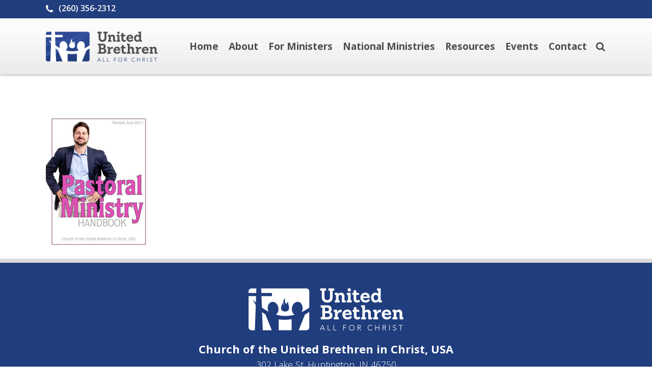

--- FILE ---
content_type: text/html; charset=UTF-8
request_url: https://ub.org/ministers/assigning-senior-pastors/pmhandbook_200/
body_size: 14740
content:
<!DOCTYPE html>
<html lang="en-US">
<head>
<meta charset="UTF-8" />
<meta name="viewport" content="width=device-width,initial-scale=1,user-scalable=no">
<link rel="profile" href="http://gmpg.org/xfn/11" />
<link rel="pingback" href="https://ub.org/xmlrpc.php" />
<title>Church of the United Brethren | pmhandbook_200</title>
<meta name='robots' content='max-image-preview:large' />
<style>img:is([sizes="auto" i], [sizes^="auto," i]) { contain-intrinsic-size: 3000px 1500px }</style>
<link rel='dns-prefetch' href='//fonts.googleapis.com' />
<link rel="alternate" type="application/rss+xml" title="Church of the United Brethren &raquo; Feed" href="https://ub.org/feed/" />
<link rel="alternate" type="application/rss+xml" title="Church of the United Brethren &raquo; Comments Feed" href="https://ub.org/comments/feed/" />
<link rel="alternate" type="application/rss+xml" title="Church of the United Brethren &raquo; pmhandbook_200 Comments Feed" href="https://ub.org/ministers/assigning-senior-pastors/pmhandbook_200/feed/" />
<!-- This site uses the Google Analytics by MonsterInsights plugin v9.11.1 - Using Analytics tracking - https://www.monsterinsights.com/ -->
<script src="//www.googletagmanager.com/gtag/js?id=G-3KY2WL5LDZ"  data-cfasync="false" data-wpfc-render="false" type="text/javascript" async></script>
<script data-cfasync="false" data-wpfc-render="false" type="text/javascript">
var mi_version = '9.11.1';
var mi_track_user = true;
var mi_no_track_reason = '';
var MonsterInsightsDefaultLocations = {"page_location":"https:\/\/ub.org\/ministers\/assigning-senior-pastors\/pmhandbook_200\/"};
MonsterInsightsDefaultLocations.page_location = window.location.href;
if ( typeof MonsterInsightsPrivacyGuardFilter === 'function' ) {
var MonsterInsightsLocations = (typeof MonsterInsightsExcludeQuery === 'object') ? MonsterInsightsPrivacyGuardFilter( MonsterInsightsExcludeQuery ) : MonsterInsightsPrivacyGuardFilter( MonsterInsightsDefaultLocations );
} else {
var MonsterInsightsLocations = (typeof MonsterInsightsExcludeQuery === 'object') ? MonsterInsightsExcludeQuery : MonsterInsightsDefaultLocations;
}
var disableStrs = [
'ga-disable-G-3KY2WL5LDZ',
];
/* Function to detect opted out users */
function __gtagTrackerIsOptedOut() {
for (var index = 0; index < disableStrs.length; index++) {
if (document.cookie.indexOf(disableStrs[index] + '=true') > -1) {
return true;
}
}
return false;
}
/* Disable tracking if the opt-out cookie exists. */
if (__gtagTrackerIsOptedOut()) {
for (var index = 0; index < disableStrs.length; index++) {
window[disableStrs[index]] = true;
}
}
/* Opt-out function */
function __gtagTrackerOptout() {
for (var index = 0; index < disableStrs.length; index++) {
document.cookie = disableStrs[index] + '=true; expires=Thu, 31 Dec 2099 23:59:59 UTC; path=/';
window[disableStrs[index]] = true;
}
}
if ('undefined' === typeof gaOptout) {
function gaOptout() {
__gtagTrackerOptout();
}
}
window.dataLayer = window.dataLayer || [];
window.MonsterInsightsDualTracker = {
helpers: {},
trackers: {},
};
if (mi_track_user) {
function __gtagDataLayer() {
dataLayer.push(arguments);
}
function __gtagTracker(type, name, parameters) {
if (!parameters) {
parameters = {};
}
if (parameters.send_to) {
__gtagDataLayer.apply(null, arguments);
return;
}
if (type === 'event') {
parameters.send_to = monsterinsights_frontend.v4_id;
var hookName = name;
if (typeof parameters['event_category'] !== 'undefined') {
hookName = parameters['event_category'] + ':' + name;
}
if (typeof MonsterInsightsDualTracker.trackers[hookName] !== 'undefined') {
MonsterInsightsDualTracker.trackers[hookName](parameters);
} else {
__gtagDataLayer('event', name, parameters);
}
} else {
__gtagDataLayer.apply(null, arguments);
}
}
__gtagTracker('js', new Date());
__gtagTracker('set', {
'developer_id.dZGIzZG': true,
});
if ( MonsterInsightsLocations.page_location ) {
__gtagTracker('set', MonsterInsightsLocations);
}
__gtagTracker('config', 'G-3KY2WL5LDZ', {"forceSSL":"true","link_attribution":"true"} );
window.gtag = __gtagTracker;										(function () {
/* https://developers.google.com/analytics/devguides/collection/analyticsjs/ */
/* ga and __gaTracker compatibility shim. */
var noopfn = function () {
return null;
};
var newtracker = function () {
return new Tracker();
};
var Tracker = function () {
return null;
};
var p = Tracker.prototype;
p.get = noopfn;
p.set = noopfn;
p.send = function () {
var args = Array.prototype.slice.call(arguments);
args.unshift('send');
__gaTracker.apply(null, args);
};
var __gaTracker = function () {
var len = arguments.length;
if (len === 0) {
return;
}
var f = arguments[len - 1];
if (typeof f !== 'object' || f === null || typeof f.hitCallback !== 'function') {
if ('send' === arguments[0]) {
var hitConverted, hitObject = false, action;
if ('event' === arguments[1]) {
if ('undefined' !== typeof arguments[3]) {
hitObject = {
'eventAction': arguments[3],
'eventCategory': arguments[2],
'eventLabel': arguments[4],
'value': arguments[5] ? arguments[5] : 1,
}
}
}
if ('pageview' === arguments[1]) {
if ('undefined' !== typeof arguments[2]) {
hitObject = {
'eventAction': 'page_view',
'page_path': arguments[2],
}
}
}
if (typeof arguments[2] === 'object') {
hitObject = arguments[2];
}
if (typeof arguments[5] === 'object') {
Object.assign(hitObject, arguments[5]);
}
if ('undefined' !== typeof arguments[1].hitType) {
hitObject = arguments[1];
if ('pageview' === hitObject.hitType) {
hitObject.eventAction = 'page_view';
}
}
if (hitObject) {
action = 'timing' === arguments[1].hitType ? 'timing_complete' : hitObject.eventAction;
hitConverted = mapArgs(hitObject);
__gtagTracker('event', action, hitConverted);
}
}
return;
}
function mapArgs(args) {
var arg, hit = {};
var gaMap = {
'eventCategory': 'event_category',
'eventAction': 'event_action',
'eventLabel': 'event_label',
'eventValue': 'event_value',
'nonInteraction': 'non_interaction',
'timingCategory': 'event_category',
'timingVar': 'name',
'timingValue': 'value',
'timingLabel': 'event_label',
'page': 'page_path',
'location': 'page_location',
'title': 'page_title',
'referrer' : 'page_referrer',
};
for (arg in args) {
if (!(!args.hasOwnProperty(arg) || !gaMap.hasOwnProperty(arg))) {
hit[gaMap[arg]] = args[arg];
} else {
hit[arg] = args[arg];
}
}
return hit;
}
try {
f.hitCallback();
} catch (ex) {
}
};
__gaTracker.create = newtracker;
__gaTracker.getByName = newtracker;
__gaTracker.getAll = function () {
return [];
};
__gaTracker.remove = noopfn;
__gaTracker.loaded = true;
window['__gaTracker'] = __gaTracker;
})();
} else {
console.log("");
(function () {
function __gtagTracker() {
return null;
}
window['__gtagTracker'] = __gtagTracker;
window['gtag'] = __gtagTracker;
})();
}
</script>
<!-- / Google Analytics by MonsterInsights -->
<!-- <link rel='stylesheet' id='wpb_wmca_accordion_style-css' href='https://ub.org/wp-content/plugins/wpb-accordion-menu-or-category/elementor/../assets/css/wpb_wmca_style.css?ver=1.0' type='text/css' media='all' /> -->
<!-- <link rel='stylesheet' id='qi-addons-for-elementor-grid-style-css' href='https://ub.org/wp-content/plugins/qi-addons-for-elementor/assets/css/grid.min.css?ver=1.9.5' type='text/css' media='all' /> -->
<!-- <link rel='stylesheet' id='qi-addons-for-elementor-helper-parts-style-css' href='https://ub.org/wp-content/plugins/qi-addons-for-elementor/assets/css/helper-parts.min.css?ver=1.9.5' type='text/css' media='all' /> -->
<!-- <link rel='stylesheet' id='qi-addons-for-elementor-style-css' href='https://ub.org/wp-content/plugins/qi-addons-for-elementor/assets/css/main.min.css?ver=1.9.5' type='text/css' media='all' /> -->
<!-- <link rel='stylesheet' id='mediaelement-css' href='https://ub.org/wp-includes/js/mediaelement/mediaelementplayer-legacy.min.css?ver=4.2.17' type='text/css' media='all' /> -->
<!-- <link rel='stylesheet' id='wp-mediaelement-css' href='https://ub.org/wp-includes/js/mediaelement/wp-mediaelement.min.css?ver=6.8.3' type='text/css' media='all' /> -->
<!-- <link rel='stylesheet' id='bridge-default-style-css' href='https://ub.org/wp-content/themes/UB/style.css?ver=6.8.3' type='text/css' media='all' /> -->
<!-- <link rel='stylesheet' id='bridge-qode-font_awesome-css' href='https://ub.org/wp-content/themes/UB/css/font-awesome/css/font-awesome.min.css?ver=6.8.3' type='text/css' media='all' /> -->
<!-- <link rel='stylesheet' id='bridge-qode-font_elegant-css' href='https://ub.org/wp-content/themes/UB/css/elegant-icons/style.min.css?ver=6.8.3' type='text/css' media='all' /> -->
<!-- <link rel='stylesheet' id='bridge-qode-linea_icons-css' href='https://ub.org/wp-content/themes/UB/css/linea-icons/style.css?ver=6.8.3' type='text/css' media='all' /> -->
<!-- <link rel='stylesheet' id='bridge-qode-dripicons-css' href='https://ub.org/wp-content/themes/UB/css/dripicons/dripicons.css?ver=6.8.3' type='text/css' media='all' /> -->
<!-- <link rel='stylesheet' id='bridge-qode-kiko-css' href='https://ub.org/wp-content/themes/UB/css/kiko/kiko-all.css?ver=6.8.3' type='text/css' media='all' /> -->
<!-- <link rel='stylesheet' id='bridge-qode-font_awesome_5-css' href='https://ub.org/wp-content/themes/UB/css/font-awesome-5/css/font-awesome-5.min.css?ver=6.8.3' type='text/css' media='all' /> -->
<!-- <link rel='stylesheet' id='bridge-stylesheet-css' href='https://ub.org/wp-content/themes/UB/css/stylesheet.min.css?ver=6.8.3' type='text/css' media='all' /> -->
<link rel="stylesheet" type="text/css" href="//ub.org/wp-content/cache/wpfc-minified/e48culny/2s1o4.css" media="all"/>
<style id='bridge-stylesheet-inline-css' type='text/css'>
.page-id-1872.disabled_footer_top .footer_top_holder, .page-id-1872.disabled_footer_bottom .footer_bottom_holder { display: none;}
</style>
<!-- <link rel='stylesheet' id='bridge-print-css' href='https://ub.org/wp-content/themes/UB/css/print.css?ver=6.8.3' type='text/css' media='all' /> -->
<!-- <link rel='stylesheet' id='bridge-style-dynamic-css' href='https://ub.org/wp-content/themes/UB/css/style_dynamic.css?ver=1737731615' type='text/css' media='all' /> -->
<!-- <link rel='stylesheet' id='bridge-responsive-css' href='https://ub.org/wp-content/themes/UB/css/responsive.min.css?ver=6.8.3' type='text/css' media='all' /> -->
<!-- <link rel='stylesheet' id='bridge-style-dynamic-responsive-css' href='https://ub.org/wp-content/themes/UB/css/style_dynamic_responsive.css?ver=1737731615' type='text/css' media='all' /> -->
<link rel="stylesheet" type="text/css" href="//ub.org/wp-content/cache/wpfc-minified/epesxfl5/2s1o3.css" media="all"/>
<style id='bridge-style-dynamic-responsive-inline-css' type='text/css'>
.caption {
font-size: 14px; 
font-weight: bold;
color: #686868; 
line-height: 1.2em;
text-align: center; 
padding: 8px 0 0 0;
}
.caption, .maintext a:hover, .maintext-small a:hover, .maintext-center a:hover,.sidetext a: hover {text-decoration: underline;}
@media screen and (max-width: 1000px) {
.header_inner_right {
display: none !important;
}
.mobile_menu_button {
float: right !important;
}
.logo_wrapper {
float: left !important;
left: 0 !important;
}
.q_logo a {
left: 0 !important;
}
}
@media screen and (min-width: 1000px) and (max-width: 1162px) {
nav.main_menu > ul > li > a {
font-size: 16px;
}
#nav-menu-item-11 {
display: none !important;
}
.maintext {font-size: 22px; 
line-height: 1.8em;}
.maintext18 {font-size: 18px; 
line-height: 1.7em;}
.maintext16 {font-size: 16px; 
line-height: 1.7em;}
.maintext14 {font-size: smaller; 
line-height: 1.6em;}
.doublespace {line-height: 4em;}
.pdfdownload-button  {text-align: center; background-image: url('https://ub.org/wp-content/uploads/2021/02/pdfdownload-400.jpg");}
.pdfdownload-button a:hover  {background-image:url("https://ub.org/wp-content/uploads/2021/02/pdfdownload-hover400.jpg");
background-position: inherit}
</style>
<!-- <link rel='stylesheet' id='js_composer_front-css' href='https://ub.org/wp-content/plugins/js_composer/assets/css/js_composer.min.css?ver=8.0' type='text/css' media='all' /> -->
<link rel="stylesheet" type="text/css" href="//ub.org/wp-content/cache/wpfc-minified/kxcnjmxx/2s1o3.css" media="all"/>
<link rel='stylesheet' id='bridge-style-handle-google-fonts-css' href='https://fonts.googleapis.com/css?family=Raleway%3A100%2C200%2C300%2C400%2C500%2C600%2C700%2C800%2C900%2C100italic%2C300italic%2C400italic%2C700italic%7COpen+Sans%3A100%2C200%2C300%2C400%2C500%2C600%2C700%2C800%2C900%2C100italic%2C300italic%2C400italic%2C700italic&#038;subset=latin%2Clatin-ext&#038;ver=1.0.0' type='text/css' media='all' />
<!-- <link rel='stylesheet' id='bridge-core-dashboard-style-css' href='https://ub.org/wp-content/plugins/bridge-core/modules/core-dashboard/assets/css/core-dashboard.min.css?ver=6.8.3' type='text/css' media='all' /> -->
<!-- <link rel='stylesheet' id='wpdreams-asl-basic-css' href='https://ub.org/wp-content/plugins/ajax-search-lite/css/style.basic.css?ver=4.13.4' type='text/css' media='all' /> -->
<link rel="stylesheet" type="text/css" href="//ub.org/wp-content/cache/wpfc-minified/7c9q4esl/2s1o3.css" media="all"/>
<style id='wpdreams-asl-basic-inline-css' type='text/css'>
div[id*='ajaxsearchlitesettings'].searchsettings .asl_option_inner label {
font-size: 0px !important;
color: rgba(0, 0, 0, 0);
}
div[id*='ajaxsearchlitesettings'].searchsettings .asl_option_inner label:after {
font-size: 11px !important;
position: absolute;
top: 0;
left: 0;
z-index: 1;
}
.asl_w_container {
width: 100%;
margin: 0px 0px 0px 0px;
min-width: 200px;
}
div[id*='ajaxsearchlite'].asl_m {
width: 100%;
}
div[id*='ajaxsearchliteres'].wpdreams_asl_results div.resdrg span.highlighted {
font-weight: bold;
color: rgba(217, 49, 43, 1);
background-color: rgba(238, 238, 238, 1);
}
div[id*='ajaxsearchliteres'].wpdreams_asl_results .results img.asl_image {
width: 70px;
height: 70px;
object-fit: cover;
}
div[id*='ajaxsearchlite'].asl_r .results {
max-height: auto;
}
div[id*='ajaxsearchlite'].asl_r {
position: absolute;
}
div.asl_r.asl_w.vertical .results .item::after {
display: block;
position: absolute;
bottom: 0;
content: '';
height: 1px;
width: 100%;
background: #D8D8D8;
}
div.asl_r.asl_w.vertical .results .item.asl_last_item::after {
display: none;
}
</style>
<!-- <link rel='stylesheet' id='wpdreams-asl-instance-css' href='https://ub.org/wp-content/plugins/ajax-search-lite/css/style-underline.css?ver=4.13.4' type='text/css' media='all' /> -->
<!-- <link rel='stylesheet' id='swiper-css' href='https://ub.org/wp-content/plugins/qi-addons-for-elementor/assets/plugins/swiper/8.4.5/swiper.min.css?ver=8.4.5' type='text/css' media='all' /> -->
<!-- <link rel='stylesheet' id='bridge-childstyle-css' href='https://ub.org/wp-content/themes/UB-Mod/style.css?ver=6.8.3' type='text/css' media='all' /> -->
<!-- <link rel='stylesheet' id='bsf-Defaults-css' href='https://ub.org/wp-content/uploads/smile_fonts/Defaults/Defaults.css?ver=3.19.22' type='text/css' media='all' /> -->
<link rel="stylesheet" type="text/css" href="//ub.org/wp-content/cache/wpfc-minified/8u4eu0fq/2s7et.css" media="all"/>
<script src='//ub.org/wp-content/cache/wpfc-minified/qwhjdk80/2s1o4.js' type="text/javascript"></script>
<!-- <script type="text/javascript" src="https://ub.org/wp-content/plugins/google-analytics-for-wordpress/assets/js/frontend-gtag.min.js?ver=9.11.1" id="monsterinsights-frontend-script-js" async="async" data-wp-strategy="async"></script> -->
<script data-cfasync="false" data-wpfc-render="false" type="text/javascript" id='monsterinsights-frontend-script-js-extra'>/* <![CDATA[ */
var monsterinsights_frontend = {"js_events_tracking":"true","download_extensions":"doc,pdf,ppt,zip,xls,docx,pptx,xlsx","inbound_paths":"[{\"path\":\"\\\/go\\\/\",\"label\":\"affiliate\"},{\"path\":\"\\\/recommend\\\/\",\"label\":\"affiliate\"}]","home_url":"https:\/\/ub.org","hash_tracking":"false","v4_id":"G-3KY2WL5LDZ"};/* ]]> */
</script>
<script src='//ub.org/wp-content/cache/wpfc-minified/jpv80g75/2s7et.js' type="text/javascript"></script>
<!-- <script type="text/javascript" src="https://ub.org/wp-includes/js/jquery/jquery.min.js?ver=3.7.1" id="jquery-core-js"></script> -->
<!-- <script type="text/javascript" src="https://ub.org/wp-includes/js/jquery/jquery-migrate.min.js?ver=3.4.1" id="jquery-migrate-js"></script> -->
<!-- <script type="text/javascript" src="//ub.org/wp-content/plugins/revslider/sr6/assets/js/rbtools.min.js?ver=6.7.40" async id="tp-tools-js"></script> -->
<!-- <script type="text/javascript" src="//ub.org/wp-content/plugins/revslider/sr6/assets/js/rs6.min.js?ver=6.7.40" async id="revmin-js"></script> -->
<script></script><link rel="https://api.w.org/" href="https://ub.org/wp-json/" /><link rel="alternate" title="JSON" type="application/json" href="https://ub.org/wp-json/wp/v2/media/1872" /><link rel="EditURI" type="application/rsd+xml" title="RSD" href="https://ub.org/xmlrpc.php?rsd" />
<link rel='shortlink' href='https://ub.org/?p=1872' />
<link rel="alternate" title="oEmbed (JSON)" type="application/json+oembed" href="https://ub.org/wp-json/oembed/1.0/embed?url=https%3A%2F%2Fub.org%2Fministers%2Fassigning-senior-pastors%2Fpmhandbook_200%2F" />
<link rel="alternate" title="oEmbed (XML)" type="text/xml+oembed" href="https://ub.org/wp-json/oembed/1.0/embed?url=https%3A%2F%2Fub.org%2Fministers%2Fassigning-senior-pastors%2Fpmhandbook_200%2F&#038;format=xml" />
<link rel="preconnect" href="https://fonts.gstatic.com" crossorigin />
<link rel="preload" as="style" href="//fonts.googleapis.com/css?family=Open+Sans&display=swap" />
<link rel="stylesheet" href="//fonts.googleapis.com/css?family=Open+Sans&display=swap" media="all" />
<meta name="generator" content="Elementor 3.34.1; features: e_font_icon_svg, additional_custom_breakpoints; settings: css_print_method-external, google_font-enabled, font_display-swap">
<style>
.e-con.e-parent:nth-of-type(n+4):not(.e-lazyloaded):not(.e-no-lazyload),
.e-con.e-parent:nth-of-type(n+4):not(.e-lazyloaded):not(.e-no-lazyload) * {
background-image: none !important;
}
@media screen and (max-height: 1024px) {
.e-con.e-parent:nth-of-type(n+3):not(.e-lazyloaded):not(.e-no-lazyload),
.e-con.e-parent:nth-of-type(n+3):not(.e-lazyloaded):not(.e-no-lazyload) * {
background-image: none !important;
}
}
@media screen and (max-height: 640px) {
.e-con.e-parent:nth-of-type(n+2):not(.e-lazyloaded):not(.e-no-lazyload),
.e-con.e-parent:nth-of-type(n+2):not(.e-lazyloaded):not(.e-no-lazyload) * {
background-image: none !important;
}
}
</style>
<meta name="generator" content="Powered by WPBakery Page Builder - drag and drop page builder for WordPress."/>
<meta name="generator" content="Powered by Slider Revolution 6.7.40 - responsive, Mobile-Friendly Slider Plugin for WordPress with comfortable drag and drop interface." />
<link rel="icon" href="https://ub.org/wp-content/uploads/2018/03/cropped-logo-1024x1024-32bit-32x32.png" sizes="32x32" />
<link rel="icon" href="https://ub.org/wp-content/uploads/2018/03/cropped-logo-1024x1024-32bit-192x192.png" sizes="192x192" />
<link rel="apple-touch-icon" href="https://ub.org/wp-content/uploads/2018/03/cropped-logo-1024x1024-32bit-180x180.png" />
<meta name="msapplication-TileImage" content="https://ub.org/wp-content/uploads/2018/03/cropped-logo-1024x1024-32bit-270x270.png" />
<script>function setREVStartSize(e){
//window.requestAnimationFrame(function() {
window.RSIW = window.RSIW===undefined ? window.innerWidth : window.RSIW;
window.RSIH = window.RSIH===undefined ? window.innerHeight : window.RSIH;
try {
var pw = document.getElementById(e.c).parentNode.offsetWidth,
newh;
pw = pw===0 || isNaN(pw) || (e.l=="fullwidth" || e.layout=="fullwidth") ? window.RSIW : pw;
e.tabw = e.tabw===undefined ? 0 : parseInt(e.tabw);
e.thumbw = e.thumbw===undefined ? 0 : parseInt(e.thumbw);
e.tabh = e.tabh===undefined ? 0 : parseInt(e.tabh);
e.thumbh = e.thumbh===undefined ? 0 : parseInt(e.thumbh);
e.tabhide = e.tabhide===undefined ? 0 : parseInt(e.tabhide);
e.thumbhide = e.thumbhide===undefined ? 0 : parseInt(e.thumbhide);
e.mh = e.mh===undefined || e.mh=="" || e.mh==="auto" ? 0 : parseInt(e.mh,0);
if(e.layout==="fullscreen" || e.l==="fullscreen")
newh = Math.max(e.mh,window.RSIH);
else{
e.gw = Array.isArray(e.gw) ? e.gw : [e.gw];
for (var i in e.rl) if (e.gw[i]===undefined || e.gw[i]===0) e.gw[i] = e.gw[i-1];
e.gh = e.el===undefined || e.el==="" || (Array.isArray(e.el) && e.el.length==0)? e.gh : e.el;
e.gh = Array.isArray(e.gh) ? e.gh : [e.gh];
for (var i in e.rl) if (e.gh[i]===undefined || e.gh[i]===0) e.gh[i] = e.gh[i-1];
var nl = new Array(e.rl.length),
ix = 0,
sl;
e.tabw = e.tabhide>=pw ? 0 : e.tabw;
e.thumbw = e.thumbhide>=pw ? 0 : e.thumbw;
e.tabh = e.tabhide>=pw ? 0 : e.tabh;
e.thumbh = e.thumbhide>=pw ? 0 : e.thumbh;
for (var i in e.rl) nl[i] = e.rl[i]<window.RSIW ? 0 : e.rl[i];
sl = nl[0];
for (var i in nl) if (sl>nl[i] && nl[i]>0) { sl = nl[i]; ix=i;}
var m = pw>(e.gw[ix]+e.tabw+e.thumbw) ? 1 : (pw-(e.tabw+e.thumbw)) / (e.gw[ix]);
newh =  (e.gh[ix] * m) + (e.tabh + e.thumbh);
}
var el = document.getElementById(e.c);
if (el!==null && el) el.style.height = newh+"px";
el = document.getElementById(e.c+"_wrapper");
if (el!==null && el) {
el.style.height = newh+"px";
el.style.display = "block";
}
} catch(e){
console.log("Failure at Presize of Slider:" + e)
}
//});
};</script>
<noscript><style> .wpb_animate_when_almost_visible { opacity: 1; }</style></noscript></head>
<body class="attachment wp-singular attachment-template-default attachmentid-1872 attachment-jpeg wp-theme-UB wp-child-theme-UB-Mod bridge-core-3.1.9 eio-default qodef-qi--no-touch qi-addons-for-elementor-1.9.5  qode-title-hidden qode_grid_1300 hide_top_bar_on_mobile_header qode-content-sidebar-responsive qode-child-theme-ver-1.0.0 qode-theme-ver-30.5.1 qode-theme-bridge qode_header_in_grid wpb-js-composer js-comp-ver-8.0 vc_responsive elementor-default" itemscope itemtype="http://schema.org/WebPage">
<div class="wrapper">
<div class="wrapper_inner">
<!-- Google Analytics start -->
<!-- Google Analytics end -->
<header class=" has_top scroll_top  regular page_header">
<div class="header_inner clearfix">
<form role="search" id="searchform" action="https://ub.org/" class="qode_search_form" method="get">
<div class="container">
<div class="container_inner clearfix">
<i class="qode_icon_font_awesome fa fa-search qode_icon_in_search" ></i>            <input type="text" placeholder="Search" name="s" class="qode_search_field" autocomplete="off" />
<input type="submit" value="Search" />
<div class="qode_search_close">
<a href="#">
<i class="qode_icon_font_awesome fa fa-times qode_icon_in_search" ></i>                </a>
</div>
</div>
</div>
</form>
<div class="header_top_bottom_holder">
<div class="header_top clearfix" style='' >
<div class="container">
<div class="container_inner clearfix">
<div class="left">
<div class="inner">
<div class="header-widget widget_text header-left-widget">			<div class="textwidget"><span data-type="normal"  class="qode_icon_shortcode  q_font_awsome_icon fa-lg  " style="margin: 0 7px 0 0; "><i class="qode_icon_font_awesome fa fa-phone qode_icon_element" style="font-size: 18px;color: #ffffff;" ></i></span> <span style="font-weight: 600;">(260) 356-2312</span></div>
</div>						</div>
</div>
<div class="right">
<div class="inner">
</div>
</div>
</div>
</div>
</div>
<div class="header_bottom clearfix" style='' >
<div class="container">
<div class="container_inner clearfix">
<div class="header_inner_left">
<div class="mobile_menu_button">
<span>
<span aria-hidden="true" class="qode_icon_font_elegant icon_menu " ></span>		</span>
</div>
<div class="logo_wrapper" >
<div class="q_logo">
<a itemprop="url" href="https://ub.org/" >
<img itemprop="image" class="normal" src="https://ub.org/wp-content/uploads/2016/10/main-logo.png" alt="Logo"> 			 <img itemprop="image" class="light" src="https://ub.org/wp-content/themes/UB/img/logo.png" alt="Logo"/> 			 <img itemprop="image" class="dark" src="https://ub.org/wp-content/themes/UB/img/logo_black.png" alt="Logo"/> 			 <img itemprop="image" class="sticky" src="https://ub.org/wp-content/themes/UB/img/logo_black.png" alt="Logo"/> 			 <img itemprop="image" class="mobile" src="https://ub.org/wp-content/uploads/2016/10/main-logo.png" alt="Logo"/> 					</a>
</div>
</div>                                                            </div>
<div class="header_inner_right">
<div class="side_menu_button_wrapper right">
<div class="side_menu_button">
<a class="search_button search_slides_from_window_top large" href="javascript:void(0)">
<i class="qode_icon_font_awesome fa fa-search " ></i>	</a>
</div>
</div>
</div>
<nav class="main_menu drop_down right">
<ul id="menu-primary-navigation" class=""><li id="nav-menu-item-11" class="menu-item menu-item-type-post_type menu-item-object-page menu-item-home  narrow"><a href="https://ub.org/" class=""><i class="menu_icon blank fa"></i><span>Home</span><span class="plus"></span></a></li>
<li id="nav-menu-item-60" class="menu-item menu-item-type-post_type menu-item-object-page menu-item-has-children  has_sub narrow"><a href="https://ub.org/about/" class=""><i class="menu_icon blank fa"></i><span>About</span><span class="plus"></span></a>
<div class="second"><div class="inner"><ul>
<li id="nav-menu-item-743" class="menu-item menu-item-type-post_type menu-item-object-page "><a href="https://ub.org/about/factsheet/" class=""><i class="menu_icon blank fa"></i><span>Factsheet</span><span class="plus"></span></a></li>
<li id="nav-menu-item-237" class="menu-item menu-item-type-post_type menu-item-object-page menu-item-has-children sub"><a href="https://ub.org/about/history/" class=""><i class="menu_icon blank fa"></i><span>Our History</span><span class="plus"></span><i class="q_menu_arrow fa fa-angle-right"></i></a>
<ul>
<li id="nav-menu-item-619" class="menu-item menu-item-type-post_type menu-item-object-page "><a title="Get acquainted with our two founders" href="https://ub.org/about/boehm-otterbein/" class=""><i class="menu_icon blank fa"></i><span>Boehm and Otterbein</span><span class="plus"></span></a></li>
<li id="nav-menu-item-9190" class="menu-item menu-item-type-post_type menu-item-object-page "><a href="https://ub.org/about/on-this-day/" class=""><i class="menu_icon blank fa"></i><span>On This Day in UB History</span><span class="plus"></span></a></li>
<li id="nav-menu-item-11212" class="menu-item menu-item-type-post_type menu-item-object-page "><a href="https://ub.org/videos/ub-history-animated/" class=""><i class="menu_icon blank fa"></i><span>UB History Animated</span><span class="plus"></span></a></li>
</ul>
</li>
<li id="nav-menu-item-898" class="menu-item menu-item-type-post_type menu-item-object-page menu-item-has-children sub"><a href="https://ub.org/about/doctrinal-beliefs/" class=""><i class="menu_icon blank fa"></i><span>Doctrinal Beliefs</span><span class="plus"></span><i class="q_menu_arrow fa fa-angle-right"></i></a>
<ul>
<li id="nav-menu-item-887" class="menu-item menu-item-type-post_type menu-item-object-page "><a title="Distinctives of the United Brethren Church" href="https://ub.org/about/where-we-fit/" class=""><i class="menu_icon blank fa"></i><span>Where We Fit</span><span class="plus"></span></a></li>
</ul>
</li>
<li id="nav-menu-item-13518" class="menu-item menu-item-type-post_type menu-item-object-page "><a href="https://ub.org/beliefs/core-values/" class=""><i class="menu_icon blank fa"></i><span>Core Values</span><span class="plus"></span></a></li>
<li id="nav-menu-item-888" class="menu-item menu-item-type-post_type menu-item-object-page "><a title="Mostly in the Midwest, as this map shows." href="https://ub.org/about/where-we-are-located/" class=""><i class="menu_icon blank fa"></i><span>Where We are Located</span><span class="plus"></span></a></li>
<li id="nav-menu-item-1158" class="menu-item menu-item-type-post_type menu-item-object-page "><a href="https://ub.org/about/ubglobal/" class=""><i class="menu_icon blank fa"></i><span>UB Global</span><span class="plus"></span></a></li>
<li id="nav-menu-item-1159" class="menu-item menu-item-type-post_type menu-item-object-page "><a href="https://ub.org/about/worldwide-churches/" class=""><i class="menu_icon blank fa"></i><span>Worldwide Churches</span><span class="plus"></span></a></li>
<li id="nav-menu-item-1160" class="menu-item menu-item-type-post_type menu-item-object-page "><a href="https://ub.org/about/becoming-a-member/" class=""><i class="menu_icon blank fa"></i><span>Becoming a Member</span><span class="plus"></span></a></li>
<li id="nav-menu-item-3596" class="menu-item menu-item-type-post_type menu-item-object-page "><a href="https://ub.org/about/about-our-websites/" class=""><i class="menu_icon blank fa"></i><span>About Our Websites</span><span class="plus"></span></a></li>
<li id="nav-menu-item-7982" class="menu-item menu-item-type-post_type menu-item-object-page menu-item-has-children sub"><a href="https://ub.org/links/" class=""><i class="menu_icon blank fa"></i><span>Related Links</span><span class="plus"></span><i class="q_menu_arrow fa fa-angle-right"></i></a>
<ul>
<li id="nav-menu-item-7844" class="menu-item menu-item-type-custom menu-item-object-custom "><a href="http://ubcentral.org" class=""><i class="menu_icon blank fa"></i><span>UBCentral.org</span><span class="plus"></span></a></li>
<li id="nav-menu-item-7845" class="menu-item menu-item-type-custom menu-item-object-custom "><a href="http://ubglobal.org" class=""><i class="menu_icon blank fa"></i><span>UBGlobal.org</span><span class="plus"></span></a></li>
<li id="nav-menu-item-7846" class="menu-item menu-item-type-custom menu-item-object-custom "><a href="http://www.ubdirectory.org/" class=""><i class="menu_icon blank fa"></i><span>UBChurches.org</span><span class="plus"></span></a></li>
<li id="nav-menu-item-7078" class="menu-item menu-item-type-post_type menu-item-object-page "><a href="https://ub.org/links/directory/" class=""><i class="menu_icon blank fa"></i><span>Church Websites</span><span class="plus"></span></a></li>
<li id="nav-menu-item-7081" class="menu-item menu-item-type-post_type menu-item-object-page "><a href="https://ub.org/links/wikipedia/" class=""><i class="menu_icon blank fa"></i><span>Wikipedia</span><span class="plus"></span></a></li>
</ul>
</li>
</ul></div></div>
</li>
<li id="nav-menu-item-233" class="menu-item menu-item-type-post_type menu-item-object-page menu-item-has-children  has_sub narrow"><a href="https://ub.org/ministers/" class=""><i class="menu_icon blank fa"></i><span>For Ministers</span><span class="plus"></span></a>
<div class="second"><div class="inner"><ul>
<li id="nav-menu-item-9935" class="menu-item menu-item-type-post_type menu-item-object-page "><a href="https://ub.org/ministers/ministers-overview/" class=""><i class="menu_icon blank fa"></i><span>Overview of UB Ministers</span><span class="plus"></span></a></li>
<li id="nav-menu-item-2318" class="menu-item menu-item-type-post_type menu-item-object-page "><a href="https://ub.org/ministers/categories/" class=""><i class="menu_icon blank fa"></i><span>Categories of Ministers</span><span class="plus"></span></a></li>
<li id="nav-menu-item-2344" class="menu-item menu-item-type-post_type menu-item-object-page "><a href="https://ub.org/ministers/education/" class=""><i class="menu_icon blank fa"></i><span>Ministerial Education</span><span class="plus"></span></a></li>
<li id="nav-menu-item-2161" class="menu-item menu-item-type-post_type menu-item-object-page "><a href="https://ub.org/ministers/pastor-salary/" class=""><i class="menu_icon blank fa"></i><span>The Pastor’s Salary</span><span class="plus"></span></a></li>
<li id="nav-menu-item-6020" class="menu-item menu-item-type-post_type menu-item-object-page "><a href="https://ub.org/insurance/" class=""><i class="menu_icon blank fa"></i><span>Insurance</span><span class="plus"></span></a></li>
<li id="nav-menu-item-3545" class="menu-item menu-item-type-post_type menu-item-object-page "><a href="https://ub.org/events/ubhistory/" class=""><i class="menu_icon blank fa"></i><span>UB History Course</span><span class="plus"></span></a></li>
<li id="nav-menu-item-6862" class="menu-item menu-item-type-post_type menu-item-object-page "><a href="https://ub.org/pmh/" class=""><i class="menu_icon blank fa"></i><span>Pastoral Ministry Handbook</span><span class="plus"></span></a></li>
<li id="nav-menu-item-9936" class="menu-item menu-item-type-post_type menu-item-object-page "><a href="https://ub.org/ministers/assigning-senior-pastors/" class=""><i class="menu_icon blank fa"></i><span>Assigning Pastors</span><span class="plus"></span></a></li>
<li id="nav-menu-item-7716" class="menu-item menu-item-type-post_type menu-item-object-page "><a href="https://ub.org/ministers/ub-ministerial-association/" class=""><i class="menu_icon blank fa"></i><span>UB Ministerial Association</span><span class="plus"></span></a></li>
<li id="nav-menu-item-8425" class="menu-item menu-item-type-post_type menu-item-object-page "><a href="https://ub.org/resourcesmenu/profile-forms/" class=""><i class="menu_icon blank fa"></i><span>Profile Forms</span><span class="plus"></span></a></li>
<li id="nav-menu-item-1326" class="menu-item menu-item-type-post_type menu-item-object-page "><a href="https://ub.org/national/clusters/" class=""><i class="menu_icon blank fa"></i><span>Clusters</span><span class="plus"></span></a></li>
<li id="nav-menu-item-3693" class="menu-item menu-item-type-post_type menu-item-object-page "><a href="https://ub.org/ministers/agreement-of-understanding/" class=""><i class="menu_icon blank fa"></i><span>Agreement of Understanding</span><span class="plus"></span></a></li>
</ul></div></div>
</li>
<li id="nav-menu-item-232" class="menu-item menu-item-type-post_type menu-item-object-page menu-item-has-children  has_sub narrow"><a href="https://ub.org/national/" class=""><i class="menu_icon blank fa"></i><span>National Ministries</span><span class="plus"></span></a>
<div class="second"><div class="inner"><ul>
<li id="nav-menu-item-235" class="menu-item menu-item-type-post_type menu-item-object-page menu-item-has-children sub"><a href="https://ub.org/leaderteams/" class=""><i class="menu_icon blank fa"></i><span>Leadership Groups</span><span class="plus"></span><i class="q_menu_arrow fa fa-angle-right"></i></a>
<ul>
<li id="nav-menu-item-13996" class="menu-item menu-item-type-post_type menu-item-object-page "><a href="https://ub.org/leaderteams/elt/" class=""><i class="menu_icon blank fa"></i><span>Executive Leadership Team</span><span class="plus"></span></a></li>
<li id="nav-menu-item-2209" class="menu-item menu-item-type-post_type menu-item-object-page "><a href="https://ub.org/leaderteams/gmlt/" class=""><i class="menu_icon blank fa"></i><span>UB Global Team</span><span class="plus"></span></a></li>
<li id="nav-menu-item-2210" class="menu-item menu-item-type-post_type menu-item-object-page "><a href="https://ub.org/leaderteams/pmlt/" class=""><i class="menu_icon blank fa"></i><span>Pastoral Ministry Team</span><span class="plus"></span></a></li>
<li id="nav-menu-item-2211" class="menu-item menu-item-type-post_type menu-item-object-page "><a href="https://ub.org/leaderteams/helt/" class=""><i class="menu_icon blank fa"></i><span>Higher Education Team</span><span class="plus"></span></a></li>
<li id="nav-menu-item-8909" class="menu-item menu-item-type-post_type menu-item-object-page "><a href="https://ub.org/leaderteams/nominating-committee/" class=""><i class="menu_icon blank fa"></i><span>Nominating Committee</span><span class="plus"></span></a></li>
<li id="nav-menu-item-2213" class="menu-item menu-item-type-post_type menu-item-object-page "><a href="https://ub.org/leaderteams/ymt/" class=""><i class="menu_icon blank fa"></i><span>Youth Ministry Team</span><span class="plus"></span></a></li>
<li id="nav-menu-item-2212" class="menu-item menu-item-type-post_type menu-item-object-page "><a href="https://ub.org/leaderteams/wmt/" class=""><i class="menu_icon blank fa"></i><span>Women’s Ministry Team</span><span class="plus"></span></a></li>
<li id="nav-menu-item-2216" class="menu-item menu-item-type-post_type menu-item-object-page "><a href="https://ub.org/leaderteams/us-national-conference/" class=""><i class="menu_icon blank fa"></i><span>US National Conference</span><span class="plus"></span></a></li>
<li id="nav-menu-item-2215" class="menu-item menu-item-type-post_type menu-item-object-page "><a href="https://ub.org/leaderteams/general-conference/" class=""><i class="menu_icon blank fa"></i><span>General Conference</span><span class="plus"></span></a></li>
</ul>
</li>
<li id="nav-menu-item-1117" class="menu-item menu-item-type-post_type menu-item-object-page "><a href="https://ub.org/office/" class=""><i class="menu_icon blank fa"></i><span>US National Office</span><span class="plus"></span></a></li>
<li id="nav-menu-item-1118" class="menu-item menu-item-type-post_type menu-item-object-page "><a href="https://ub.org/staff/" class=""><i class="menu_icon blank fa"></i><span>National Staff</span><span class="plus"></span></a></li>
<li id="nav-menu-item-4223" class="menu-item menu-item-type-post_type menu-item-object-page "><a href="https://ub.org/women/" class=""><i class="menu_icon blank fa"></i><span>Women’s Ministries</span><span class="plus"></span></a></li>
<li id="nav-menu-item-11354" class="menu-item menu-item-type-post_type menu-item-object-page "><a href="https://ub.org/national/freshstart/" class=""><i class="menu_icon blank fa"></i><span>Fresh Start Initiative</span><span class="plus"></span></a></li>
<li id="nav-menu-item-8734" class="menu-item menu-item-type-post_type menu-item-object-page menu-item-has-children sub"><a href="https://ub.org/churchresources/" class=""><i class="menu_icon blank fa"></i><span>Church Resources</span><span class="plus"></span><i class="q_menu_arrow fa fa-angle-right"></i></a>
<ul>
<li id="nav-menu-item-2934" class="menu-item menu-item-type-post_type menu-item-object-page "><a href="https://ub.org/churchresources/books/" class=""><i class="menu_icon blank fa"></i><span>Books</span><span class="plus"></span></a></li>
<li id="nav-menu-item-2978" class="menu-item menu-item-type-post_type menu-item-object-page "><a href="https://ub.org/churchresources/booklets/" class=""><i class="menu_icon blank fa"></i><span>Booklets</span><span class="plus"></span></a></li>
<li id="nav-menu-item-11938" class="menu-item menu-item-type-post_type menu-item-object-page "><a href="https://ub.org/churchresources/signage/" class=""><i class="menu_icon blank fa"></i><span>Signage</span><span class="plus"></span></a></li>
<li id="nav-menu-item-2979" class="menu-item menu-item-type-post_type menu-item-object-page "><a href="https://ub.org/churchresources/other/" class=""><i class="menu_icon blank fa"></i><span>Other Materials</span><span class="plus"></span></a></li>
</ul>
</li>
</ul></div></div>
</li>
<li id="nav-menu-item-8920" class="menu-item menu-item-type-post_type menu-item-object-page menu-item-has-children  has_sub narrow"><a href="https://ub.org/resourcesmenu/" class=""><i class="menu_icon blank fa"></i><span>Resources</span><span class="plus"></span></a>
<div class="second"><div class="inner"><ul>
<li id="nav-menu-item-236" class="menu-item menu-item-type-post_type menu-item-object-page "><a href="https://ub.org/discipline/" class=""><i class="menu_icon blank fa"></i><span>US Discipline</span><span class="plus"></span></a></li>
<li id="nav-menu-item-870" class="menu-item menu-item-type-post_type menu-item-object-page "><a href="https://ub.org/pmh/" class=""><i class="menu_icon blank fa"></i><span>Pastoral Ministry Handbook</span><span class="plus"></span></a></li>
<li id="nav-menu-item-9916" class="menu-item menu-item-type-post_type menu-item-object-page "><a href="https://ub.org/reports/" class=""><i class="menu_icon blank fa"></i><span>Annual Reports</span><span class="plus"></span></a></li>
<li id="nav-menu-item-871" class="menu-item menu-item-type-post_type menu-item-object-page "><a href="https://ub.org/covenant/" class=""><i class="menu_icon blank fa"></i><span>National Conference Covenant</span><span class="plus"></span></a></li>
<li id="nav-menu-item-241" class="menu-item menu-item-type-post_type menu-item-object-page "><a href="https://ub.org/doctrinal-statements/" class=""><i class="menu_icon blank fa"></i><span>Doctrinal Statements</span><span class="plus"></span></a></li>
<li id="nav-menu-item-13226" class="menu-item menu-item-type-post_type menu-item-object-page "><a href="https://ub.org/insurance/" class=""><i class="menu_icon blank fa"></i><span>Insurance</span><span class="plus"></span></a></li>
<li id="nav-menu-item-3088" class="menu-item menu-item-type-post_type menu-item-object-page menu-item-has-children sub"><a href="https://ub.org/resourcesmenu/finances/" class=""><i class="menu_icon blank fa"></i><span>Finances</span><span class="plus"></span><i class="q_menu_arrow fa fa-angle-right"></i></a>
<ul>
<li id="nav-menu-item-10834" class="menu-item menu-item-type-post_type menu-item-object-page "><a href="https://ub.org/resourcesmenu/finances/" class=""><i class="menu_icon blank fa"></i><span>Partnership Fee</span><span class="plus"></span></a></li>
<li id="nav-menu-item-10835" class="menu-item menu-item-type-post_type menu-item-object-page "><a href="https://ub.org/ministers/pastor-salary/" class=""><i class="menu_icon blank fa"></i><span>The Pastor’s Salary</span><span class="plus"></span></a></li>
<li id="nav-menu-item-10836" class="menu-item menu-item-type-post_type menu-item-object-page "><a href="https://ub.org/ministers/housing-allowance/" class=""><i class="menu_icon blank fa"></i><span>Housing Allowance</span><span class="plus"></span></a></li>
<li id="nav-menu-item-10837" class="menu-item menu-item-type-post_type menu-item-object-page "><a href="https://ub.org/insurance/" class=""><i class="menu_icon blank fa"></i><span>Insurance</span><span class="plus"></span></a></li>
</ul>
</li>
<li id="nav-menu-item-867" class="menu-item menu-item-type-post_type menu-item-object-page "><a title="Parish and Pastoral Profile Forms" href="https://ub.org/resourcesmenu/profile-forms/" class=""><i class="menu_icon blank fa"></i><span>Profile Forms</span><span class="plus"></span></a></li>
<li id="nav-menu-item-3113" class="menu-item menu-item-type-post_type menu-item-object-page "><a title="Use these logos in your promotional materials." href="https://ub.org/resourcesmenu/logos/" class=""><i class="menu_icon blank fa"></i><span>Logos</span><span class="plus"></span></a></li>
<li id="nav-menu-item-7009" class="menu-item menu-item-type-post_type menu-item-object-page "><a href="https://ub.org/resourcesmenu/app/" class=""><i class="menu_icon blank fa"></i><span>UB Mobile App</span><span class="plus"></span></a></li>
<li id="nav-menu-item-242" class="menu-item menu-item-type-post_type menu-item-object-page "><a href="https://ub.org/international/" class=""><i class="menu_icon blank fa"></i><span>International Documents</span><span class="plus"></span></a></li>
<li id="nav-menu-item-11276" class="menu-item menu-item-type-post_type menu-item-object-page "><a href="https://ub.org/churchresources/" class=""><i class="menu_icon blank fa"></i><span>UB Materials/Resources</span><span class="plus"></span></a></li>
</ul></div></div>
</li>
<li id="nav-menu-item-8900" class="menu-item menu-item-type-post_type menu-item-object-page menu-item-has-children  has_sub narrow"><a href="https://ub.org/events/" class=""><i class="menu_icon blank fa"></i><span>Events</span><span class="plus"></span></a>
<div class="second"><div class="inner"><ul>
<li id="nav-menu-item-14382" class="menu-item menu-item-type-post_type menu-item-object-page "><a href="https://ub.org/?page_id=14272" class=""><i class="menu_icon blank fa"></i><span>2025 US National Conference</span><span class="plus"></span></a></li>
<li id="nav-menu-item-11964" class="menu-item menu-item-type-post_type menu-item-object-page "><a href="https://ub.org/events/ideatoaction/" class=""><i class="menu_icon blank fa"></i><span>Idea to Action Series</span><span class="plus"></span></a></li>
<li id="nav-menu-item-7068" class="menu-item menu-item-type-post_type menu-item-object-page "><a href="https://ub.org/events/youth/" class=""><i class="menu_icon blank fa"></i><span>Youth Workers Summit</span><span class="plus"></span></a></li>
<li id="nav-menu-item-7328" class="menu-item menu-item-type-post_type menu-item-object-page "><a href="https://ub.org/events/ubhistory/" class=""><i class="menu_icon blank fa"></i><span>UB History Course</span><span class="plus"></span></a></li>
<li id="nav-menu-item-9697" class="menu-item menu-item-type-post_type menu-item-object-page "><a href="https://ub.org/summits/pastors/" class=""><i class="menu_icon blank fa"></i><span>Pastor Summits</span><span class="plus"></span></a></li>
<li id="nav-menu-item-11762" class="menu-item menu-item-type-post_type menu-item-object-page "><a href="https://ub.org/summits/associate/" class=""><i class="menu_icon blank fa"></i><span>Ministry Leaders Summit</span><span class="plus"></span></a></li>
<li id="nav-menu-item-7497" class="menu-item menu-item-type-post_type menu-item-object-page "><a href="https://ub.org/women/womens-conference/" class=""><i class="menu_icon blank fa"></i><span>UB Women&#8217;s Conference</span><span class="plus"></span></a></li>
</ul></div></div>
</li>
<li id="nav-menu-item-7083" class="menu-item menu-item-type-post_type menu-item-object-page menu-item-has-children  has_sub narrow"><a href="https://ub.org/contact/contact-us/" class=""><i class="menu_icon blank fa"></i><span>Contact</span><span class="plus"></span></a>
<div class="second"><div class="inner"><ul>
<li id="nav-menu-item-7085" class="menu-item menu-item-type-post_type menu-item-object-page "><a href="https://ub.org/contact/subscribe/" class=""><i class="menu_icon blank fa"></i><span>Subscribe</span><span class="plus"></span></a></li>
<li id="nav-menu-item-7084" class="menu-item menu-item-type-post_type menu-item-object-page "><a href="https://ub.org/contact/submit-news/" class=""><i class="menu_icon blank fa"></i><span>Submit News</span><span class="plus"></span></a></li>
<li id="nav-menu-item-7091" class="menu-item menu-item-type-post_type menu-item-object-page "><a href="https://ub.org/contact/staff-opening/" class=""><i class="menu_icon blank fa"></i><span>Staff Opening</span><span class="plus"></span></a></li>
<li id="nav-menu-item-7086" class="menu-item menu-item-type-post_type menu-item-object-page "><a href="https://ub.org/contact/directory-update/" class=""><i class="menu_icon blank fa"></i><span>Church Directory Update</span><span class="plus"></span></a></li>
<li id="nav-menu-item-7087" class="menu-item menu-item-type-post_type menu-item-object-page "><a href="https://ub.org/contact/newpastors/" class=""><i class="menu_icon blank fa"></i><span>New Minister Information</span><span class="plus"></span></a></li>
<li id="nav-menu-item-7088" class="menu-item menu-item-type-post_type menu-item-object-page "><a href="https://ub.org/contact/geneology/" class=""><i class="menu_icon blank fa"></i><span>Geneology Requests</span><span class="plus"></span></a></li>
<li id="nav-menu-item-7090" class="menu-item menu-item-type-post_type menu-item-object-page "><a href="https://ub.org/contact/error-on-the-website/" class=""><i class="menu_icon blank fa"></i><span>Error on the Website</span><span class="plus"></span></a></li>
</ul></div></div>
</li>
</ul>                                </nav>
<nav class="mobile_menu">
<ul id="menu-primary-navigation-1" class=""><li id="mobile-menu-item-11" class="menu-item menu-item-type-post_type menu-item-object-page menu-item-home "><a href="https://ub.org/" class=""><span>Home</span></a><span class="mobile_arrow"><i class="fa fa-angle-right"></i><i class="fa fa-angle-down"></i></span></li>
<li id="mobile-menu-item-60" class="menu-item menu-item-type-post_type menu-item-object-page menu-item-has-children  has_sub"><a href="https://ub.org/about/" class=""><span>About</span></a><span class="mobile_arrow"><i class="fa fa-angle-right"></i><i class="fa fa-angle-down"></i></span>
<ul class="sub_menu">
<li id="mobile-menu-item-743" class="menu-item menu-item-type-post_type menu-item-object-page "><a href="https://ub.org/about/factsheet/" class=""><span>Factsheet</span></a><span class="mobile_arrow"><i class="fa fa-angle-right"></i><i class="fa fa-angle-down"></i></span></li>
<li id="mobile-menu-item-237" class="menu-item menu-item-type-post_type menu-item-object-page menu-item-has-children  has_sub"><a href="https://ub.org/about/history/" class=""><span>Our History</span></a><span class="mobile_arrow"><i class="fa fa-angle-right"></i><i class="fa fa-angle-down"></i></span>
<ul class="sub_menu">
<li id="mobile-menu-item-619" class="menu-item menu-item-type-post_type menu-item-object-page "><a title="Get acquainted with our two founders" href="https://ub.org/about/boehm-otterbein/" class=""><span>Boehm and Otterbein</span></a><span class="mobile_arrow"><i class="fa fa-angle-right"></i><i class="fa fa-angle-down"></i></span></li>
<li id="mobile-menu-item-9190" class="menu-item menu-item-type-post_type menu-item-object-page "><a href="https://ub.org/about/on-this-day/" class=""><span>On This Day in UB History</span></a><span class="mobile_arrow"><i class="fa fa-angle-right"></i><i class="fa fa-angle-down"></i></span></li>
<li id="mobile-menu-item-11212" class="menu-item menu-item-type-post_type menu-item-object-page "><a href="https://ub.org/videos/ub-history-animated/" class=""><span>UB History Animated</span></a><span class="mobile_arrow"><i class="fa fa-angle-right"></i><i class="fa fa-angle-down"></i></span></li>
</ul>
</li>
<li id="mobile-menu-item-898" class="menu-item menu-item-type-post_type menu-item-object-page menu-item-has-children  has_sub"><a href="https://ub.org/about/doctrinal-beliefs/" class=""><span>Doctrinal Beliefs</span></a><span class="mobile_arrow"><i class="fa fa-angle-right"></i><i class="fa fa-angle-down"></i></span>
<ul class="sub_menu">
<li id="mobile-menu-item-887" class="menu-item menu-item-type-post_type menu-item-object-page "><a title="Distinctives of the United Brethren Church" href="https://ub.org/about/where-we-fit/" class=""><span>Where We Fit</span></a><span class="mobile_arrow"><i class="fa fa-angle-right"></i><i class="fa fa-angle-down"></i></span></li>
</ul>
</li>
<li id="mobile-menu-item-13518" class="menu-item menu-item-type-post_type menu-item-object-page "><a href="https://ub.org/beliefs/core-values/" class=""><span>Core Values</span></a><span class="mobile_arrow"><i class="fa fa-angle-right"></i><i class="fa fa-angle-down"></i></span></li>
<li id="mobile-menu-item-888" class="menu-item menu-item-type-post_type menu-item-object-page "><a title="Mostly in the Midwest, as this map shows." href="https://ub.org/about/where-we-are-located/" class=""><span>Where We are Located</span></a><span class="mobile_arrow"><i class="fa fa-angle-right"></i><i class="fa fa-angle-down"></i></span></li>
<li id="mobile-menu-item-1158" class="menu-item menu-item-type-post_type menu-item-object-page "><a href="https://ub.org/about/ubglobal/" class=""><span>UB Global</span></a><span class="mobile_arrow"><i class="fa fa-angle-right"></i><i class="fa fa-angle-down"></i></span></li>
<li id="mobile-menu-item-1159" class="menu-item menu-item-type-post_type menu-item-object-page "><a href="https://ub.org/about/worldwide-churches/" class=""><span>Worldwide Churches</span></a><span class="mobile_arrow"><i class="fa fa-angle-right"></i><i class="fa fa-angle-down"></i></span></li>
<li id="mobile-menu-item-1160" class="menu-item menu-item-type-post_type menu-item-object-page "><a href="https://ub.org/about/becoming-a-member/" class=""><span>Becoming a Member</span></a><span class="mobile_arrow"><i class="fa fa-angle-right"></i><i class="fa fa-angle-down"></i></span></li>
<li id="mobile-menu-item-3596" class="menu-item menu-item-type-post_type menu-item-object-page "><a href="https://ub.org/about/about-our-websites/" class=""><span>About Our Websites</span></a><span class="mobile_arrow"><i class="fa fa-angle-right"></i><i class="fa fa-angle-down"></i></span></li>
<li id="mobile-menu-item-7982" class="menu-item menu-item-type-post_type menu-item-object-page menu-item-has-children  has_sub"><a href="https://ub.org/links/" class=""><span>Related Links</span></a><span class="mobile_arrow"><i class="fa fa-angle-right"></i><i class="fa fa-angle-down"></i></span>
<ul class="sub_menu">
<li id="mobile-menu-item-7844" class="menu-item menu-item-type-custom menu-item-object-custom "><a href="http://ubcentral.org" class=""><span>UBCentral.org</span></a><span class="mobile_arrow"><i class="fa fa-angle-right"></i><i class="fa fa-angle-down"></i></span></li>
<li id="mobile-menu-item-7845" class="menu-item menu-item-type-custom menu-item-object-custom "><a href="http://ubglobal.org" class=""><span>UBGlobal.org</span></a><span class="mobile_arrow"><i class="fa fa-angle-right"></i><i class="fa fa-angle-down"></i></span></li>
<li id="mobile-menu-item-7846" class="menu-item menu-item-type-custom menu-item-object-custom "><a href="http://www.ubdirectory.org/" class=""><span>UBChurches.org</span></a><span class="mobile_arrow"><i class="fa fa-angle-right"></i><i class="fa fa-angle-down"></i></span></li>
<li id="mobile-menu-item-7078" class="menu-item menu-item-type-post_type menu-item-object-page "><a href="https://ub.org/links/directory/" class=""><span>Church Websites</span></a><span class="mobile_arrow"><i class="fa fa-angle-right"></i><i class="fa fa-angle-down"></i></span></li>
<li id="mobile-menu-item-7081" class="menu-item menu-item-type-post_type menu-item-object-page "><a href="https://ub.org/links/wikipedia/" class=""><span>Wikipedia</span></a><span class="mobile_arrow"><i class="fa fa-angle-right"></i><i class="fa fa-angle-down"></i></span></li>
</ul>
</li>
</ul>
</li>
<li id="mobile-menu-item-233" class="menu-item menu-item-type-post_type menu-item-object-page menu-item-has-children  has_sub"><a href="https://ub.org/ministers/" class=""><span>For Ministers</span></a><span class="mobile_arrow"><i class="fa fa-angle-right"></i><i class="fa fa-angle-down"></i></span>
<ul class="sub_menu">
<li id="mobile-menu-item-9935" class="menu-item menu-item-type-post_type menu-item-object-page "><a href="https://ub.org/ministers/ministers-overview/" class=""><span>Overview of UB Ministers</span></a><span class="mobile_arrow"><i class="fa fa-angle-right"></i><i class="fa fa-angle-down"></i></span></li>
<li id="mobile-menu-item-2318" class="menu-item menu-item-type-post_type menu-item-object-page "><a href="https://ub.org/ministers/categories/" class=""><span>Categories of Ministers</span></a><span class="mobile_arrow"><i class="fa fa-angle-right"></i><i class="fa fa-angle-down"></i></span></li>
<li id="mobile-menu-item-2344" class="menu-item menu-item-type-post_type menu-item-object-page "><a href="https://ub.org/ministers/education/" class=""><span>Ministerial Education</span></a><span class="mobile_arrow"><i class="fa fa-angle-right"></i><i class="fa fa-angle-down"></i></span></li>
<li id="mobile-menu-item-2161" class="menu-item menu-item-type-post_type menu-item-object-page "><a href="https://ub.org/ministers/pastor-salary/" class=""><span>The Pastor’s Salary</span></a><span class="mobile_arrow"><i class="fa fa-angle-right"></i><i class="fa fa-angle-down"></i></span></li>
<li id="mobile-menu-item-6020" class="menu-item menu-item-type-post_type menu-item-object-page "><a href="https://ub.org/insurance/" class=""><span>Insurance</span></a><span class="mobile_arrow"><i class="fa fa-angle-right"></i><i class="fa fa-angle-down"></i></span></li>
<li id="mobile-menu-item-3545" class="menu-item menu-item-type-post_type menu-item-object-page "><a href="https://ub.org/events/ubhistory/" class=""><span>UB History Course</span></a><span class="mobile_arrow"><i class="fa fa-angle-right"></i><i class="fa fa-angle-down"></i></span></li>
<li id="mobile-menu-item-6862" class="menu-item menu-item-type-post_type menu-item-object-page "><a href="https://ub.org/pmh/" class=""><span>Pastoral Ministry Handbook</span></a><span class="mobile_arrow"><i class="fa fa-angle-right"></i><i class="fa fa-angle-down"></i></span></li>
<li id="mobile-menu-item-9936" class="menu-item menu-item-type-post_type menu-item-object-page "><a href="https://ub.org/ministers/assigning-senior-pastors/" class=""><span>Assigning Pastors</span></a><span class="mobile_arrow"><i class="fa fa-angle-right"></i><i class="fa fa-angle-down"></i></span></li>
<li id="mobile-menu-item-7716" class="menu-item menu-item-type-post_type menu-item-object-page "><a href="https://ub.org/ministers/ub-ministerial-association/" class=""><span>UB Ministerial Association</span></a><span class="mobile_arrow"><i class="fa fa-angle-right"></i><i class="fa fa-angle-down"></i></span></li>
<li id="mobile-menu-item-8425" class="menu-item menu-item-type-post_type menu-item-object-page "><a href="https://ub.org/resourcesmenu/profile-forms/" class=""><span>Profile Forms</span></a><span class="mobile_arrow"><i class="fa fa-angle-right"></i><i class="fa fa-angle-down"></i></span></li>
<li id="mobile-menu-item-1326" class="menu-item menu-item-type-post_type menu-item-object-page "><a href="https://ub.org/national/clusters/" class=""><span>Clusters</span></a><span class="mobile_arrow"><i class="fa fa-angle-right"></i><i class="fa fa-angle-down"></i></span></li>
<li id="mobile-menu-item-3693" class="menu-item menu-item-type-post_type menu-item-object-page "><a href="https://ub.org/ministers/agreement-of-understanding/" class=""><span>Agreement of Understanding</span></a><span class="mobile_arrow"><i class="fa fa-angle-right"></i><i class="fa fa-angle-down"></i></span></li>
</ul>
</li>
<li id="mobile-menu-item-232" class="menu-item menu-item-type-post_type menu-item-object-page menu-item-has-children  has_sub"><a href="https://ub.org/national/" class=""><span>National Ministries</span></a><span class="mobile_arrow"><i class="fa fa-angle-right"></i><i class="fa fa-angle-down"></i></span>
<ul class="sub_menu">
<li id="mobile-menu-item-235" class="menu-item menu-item-type-post_type menu-item-object-page menu-item-has-children  has_sub"><a href="https://ub.org/leaderteams/" class=""><span>Leadership Groups</span></a><span class="mobile_arrow"><i class="fa fa-angle-right"></i><i class="fa fa-angle-down"></i></span>
<ul class="sub_menu">
<li id="mobile-menu-item-13996" class="menu-item menu-item-type-post_type menu-item-object-page "><a href="https://ub.org/leaderteams/elt/" class=""><span>Executive Leadership Team</span></a><span class="mobile_arrow"><i class="fa fa-angle-right"></i><i class="fa fa-angle-down"></i></span></li>
<li id="mobile-menu-item-2209" class="menu-item menu-item-type-post_type menu-item-object-page "><a href="https://ub.org/leaderteams/gmlt/" class=""><span>UB Global Team</span></a><span class="mobile_arrow"><i class="fa fa-angle-right"></i><i class="fa fa-angle-down"></i></span></li>
<li id="mobile-menu-item-2210" class="menu-item menu-item-type-post_type menu-item-object-page "><a href="https://ub.org/leaderteams/pmlt/" class=""><span>Pastoral Ministry Team</span></a><span class="mobile_arrow"><i class="fa fa-angle-right"></i><i class="fa fa-angle-down"></i></span></li>
<li id="mobile-menu-item-2211" class="menu-item menu-item-type-post_type menu-item-object-page "><a href="https://ub.org/leaderteams/helt/" class=""><span>Higher Education Team</span></a><span class="mobile_arrow"><i class="fa fa-angle-right"></i><i class="fa fa-angle-down"></i></span></li>
<li id="mobile-menu-item-8909" class="menu-item menu-item-type-post_type menu-item-object-page "><a href="https://ub.org/leaderteams/nominating-committee/" class=""><span>Nominating Committee</span></a><span class="mobile_arrow"><i class="fa fa-angle-right"></i><i class="fa fa-angle-down"></i></span></li>
<li id="mobile-menu-item-2213" class="menu-item menu-item-type-post_type menu-item-object-page "><a href="https://ub.org/leaderteams/ymt/" class=""><span>Youth Ministry Team</span></a><span class="mobile_arrow"><i class="fa fa-angle-right"></i><i class="fa fa-angle-down"></i></span></li>
<li id="mobile-menu-item-2212" class="menu-item menu-item-type-post_type menu-item-object-page "><a href="https://ub.org/leaderteams/wmt/" class=""><span>Women’s Ministry Team</span></a><span class="mobile_arrow"><i class="fa fa-angle-right"></i><i class="fa fa-angle-down"></i></span></li>
<li id="mobile-menu-item-2216" class="menu-item menu-item-type-post_type menu-item-object-page "><a href="https://ub.org/leaderteams/us-national-conference/" class=""><span>US National Conference</span></a><span class="mobile_arrow"><i class="fa fa-angle-right"></i><i class="fa fa-angle-down"></i></span></li>
<li id="mobile-menu-item-2215" class="menu-item menu-item-type-post_type menu-item-object-page "><a href="https://ub.org/leaderteams/general-conference/" class=""><span>General Conference</span></a><span class="mobile_arrow"><i class="fa fa-angle-right"></i><i class="fa fa-angle-down"></i></span></li>
</ul>
</li>
<li id="mobile-menu-item-1117" class="menu-item menu-item-type-post_type menu-item-object-page "><a href="https://ub.org/office/" class=""><span>US National Office</span></a><span class="mobile_arrow"><i class="fa fa-angle-right"></i><i class="fa fa-angle-down"></i></span></li>
<li id="mobile-menu-item-1118" class="menu-item menu-item-type-post_type menu-item-object-page "><a href="https://ub.org/staff/" class=""><span>National Staff</span></a><span class="mobile_arrow"><i class="fa fa-angle-right"></i><i class="fa fa-angle-down"></i></span></li>
<li id="mobile-menu-item-4223" class="menu-item menu-item-type-post_type menu-item-object-page "><a href="https://ub.org/women/" class=""><span>Women’s Ministries</span></a><span class="mobile_arrow"><i class="fa fa-angle-right"></i><i class="fa fa-angle-down"></i></span></li>
<li id="mobile-menu-item-11354" class="menu-item menu-item-type-post_type menu-item-object-page "><a href="https://ub.org/national/freshstart/" class=""><span>Fresh Start Initiative</span></a><span class="mobile_arrow"><i class="fa fa-angle-right"></i><i class="fa fa-angle-down"></i></span></li>
<li id="mobile-menu-item-8734" class="menu-item menu-item-type-post_type menu-item-object-page menu-item-has-children  has_sub"><a href="https://ub.org/churchresources/" class=""><span>Church Resources</span></a><span class="mobile_arrow"><i class="fa fa-angle-right"></i><i class="fa fa-angle-down"></i></span>
<ul class="sub_menu">
<li id="mobile-menu-item-2934" class="menu-item menu-item-type-post_type menu-item-object-page "><a href="https://ub.org/churchresources/books/" class=""><span>Books</span></a><span class="mobile_arrow"><i class="fa fa-angle-right"></i><i class="fa fa-angle-down"></i></span></li>
<li id="mobile-menu-item-2978" class="menu-item menu-item-type-post_type menu-item-object-page "><a href="https://ub.org/churchresources/booklets/" class=""><span>Booklets</span></a><span class="mobile_arrow"><i class="fa fa-angle-right"></i><i class="fa fa-angle-down"></i></span></li>
<li id="mobile-menu-item-11938" class="menu-item menu-item-type-post_type menu-item-object-page "><a href="https://ub.org/churchresources/signage/" class=""><span>Signage</span></a><span class="mobile_arrow"><i class="fa fa-angle-right"></i><i class="fa fa-angle-down"></i></span></li>
<li id="mobile-menu-item-2979" class="menu-item menu-item-type-post_type menu-item-object-page "><a href="https://ub.org/churchresources/other/" class=""><span>Other Materials</span></a><span class="mobile_arrow"><i class="fa fa-angle-right"></i><i class="fa fa-angle-down"></i></span></li>
</ul>
</li>
</ul>
</li>
<li id="mobile-menu-item-8920" class="menu-item menu-item-type-post_type menu-item-object-page menu-item-has-children  has_sub"><a href="https://ub.org/resourcesmenu/" class=""><span>Resources</span></a><span class="mobile_arrow"><i class="fa fa-angle-right"></i><i class="fa fa-angle-down"></i></span>
<ul class="sub_menu">
<li id="mobile-menu-item-236" class="menu-item menu-item-type-post_type menu-item-object-page "><a href="https://ub.org/discipline/" class=""><span>US Discipline</span></a><span class="mobile_arrow"><i class="fa fa-angle-right"></i><i class="fa fa-angle-down"></i></span></li>
<li id="mobile-menu-item-870" class="menu-item menu-item-type-post_type menu-item-object-page "><a href="https://ub.org/pmh/" class=""><span>Pastoral Ministry Handbook</span></a><span class="mobile_arrow"><i class="fa fa-angle-right"></i><i class="fa fa-angle-down"></i></span></li>
<li id="mobile-menu-item-9916" class="menu-item menu-item-type-post_type menu-item-object-page "><a href="https://ub.org/reports/" class=""><span>Annual Reports</span></a><span class="mobile_arrow"><i class="fa fa-angle-right"></i><i class="fa fa-angle-down"></i></span></li>
<li id="mobile-menu-item-871" class="menu-item menu-item-type-post_type menu-item-object-page "><a href="https://ub.org/covenant/" class=""><span>National Conference Covenant</span></a><span class="mobile_arrow"><i class="fa fa-angle-right"></i><i class="fa fa-angle-down"></i></span></li>
<li id="mobile-menu-item-241" class="menu-item menu-item-type-post_type menu-item-object-page "><a href="https://ub.org/doctrinal-statements/" class=""><span>Doctrinal Statements</span></a><span class="mobile_arrow"><i class="fa fa-angle-right"></i><i class="fa fa-angle-down"></i></span></li>
<li id="mobile-menu-item-13226" class="menu-item menu-item-type-post_type menu-item-object-page "><a href="https://ub.org/insurance/" class=""><span>Insurance</span></a><span class="mobile_arrow"><i class="fa fa-angle-right"></i><i class="fa fa-angle-down"></i></span></li>
<li id="mobile-menu-item-3088" class="menu-item menu-item-type-post_type menu-item-object-page menu-item-has-children  has_sub"><a href="https://ub.org/resourcesmenu/finances/" class=""><span>Finances</span></a><span class="mobile_arrow"><i class="fa fa-angle-right"></i><i class="fa fa-angle-down"></i></span>
<ul class="sub_menu">
<li id="mobile-menu-item-10834" class="menu-item menu-item-type-post_type menu-item-object-page "><a href="https://ub.org/resourcesmenu/finances/" class=""><span>Partnership Fee</span></a><span class="mobile_arrow"><i class="fa fa-angle-right"></i><i class="fa fa-angle-down"></i></span></li>
<li id="mobile-menu-item-10835" class="menu-item menu-item-type-post_type menu-item-object-page "><a href="https://ub.org/ministers/pastor-salary/" class=""><span>The Pastor’s Salary</span></a><span class="mobile_arrow"><i class="fa fa-angle-right"></i><i class="fa fa-angle-down"></i></span></li>
<li id="mobile-menu-item-10836" class="menu-item menu-item-type-post_type menu-item-object-page "><a href="https://ub.org/ministers/housing-allowance/" class=""><span>Housing Allowance</span></a><span class="mobile_arrow"><i class="fa fa-angle-right"></i><i class="fa fa-angle-down"></i></span></li>
<li id="mobile-menu-item-10837" class="menu-item menu-item-type-post_type menu-item-object-page "><a href="https://ub.org/insurance/" class=""><span>Insurance</span></a><span class="mobile_arrow"><i class="fa fa-angle-right"></i><i class="fa fa-angle-down"></i></span></li>
</ul>
</li>
<li id="mobile-menu-item-867" class="menu-item menu-item-type-post_type menu-item-object-page "><a title="Parish and Pastoral Profile Forms" href="https://ub.org/resourcesmenu/profile-forms/" class=""><span>Profile Forms</span></a><span class="mobile_arrow"><i class="fa fa-angle-right"></i><i class="fa fa-angle-down"></i></span></li>
<li id="mobile-menu-item-3113" class="menu-item menu-item-type-post_type menu-item-object-page "><a title="Use these logos in your promotional materials." href="https://ub.org/resourcesmenu/logos/" class=""><span>Logos</span></a><span class="mobile_arrow"><i class="fa fa-angle-right"></i><i class="fa fa-angle-down"></i></span></li>
<li id="mobile-menu-item-7009" class="menu-item menu-item-type-post_type menu-item-object-page "><a href="https://ub.org/resourcesmenu/app/" class=""><span>UB Mobile App</span></a><span class="mobile_arrow"><i class="fa fa-angle-right"></i><i class="fa fa-angle-down"></i></span></li>
<li id="mobile-menu-item-242" class="menu-item menu-item-type-post_type menu-item-object-page "><a href="https://ub.org/international/" class=""><span>International Documents</span></a><span class="mobile_arrow"><i class="fa fa-angle-right"></i><i class="fa fa-angle-down"></i></span></li>
<li id="mobile-menu-item-11276" class="menu-item menu-item-type-post_type menu-item-object-page "><a href="https://ub.org/churchresources/" class=""><span>UB Materials/Resources</span></a><span class="mobile_arrow"><i class="fa fa-angle-right"></i><i class="fa fa-angle-down"></i></span></li>
</ul>
</li>
<li id="mobile-menu-item-8900" class="menu-item menu-item-type-post_type menu-item-object-page menu-item-has-children  has_sub"><a href="https://ub.org/events/" class=""><span>Events</span></a><span class="mobile_arrow"><i class="fa fa-angle-right"></i><i class="fa fa-angle-down"></i></span>
<ul class="sub_menu">
<li id="mobile-menu-item-14382" class="menu-item menu-item-type-post_type menu-item-object-page "><a href="https://ub.org/?page_id=14272" class=""><span>2025 US National Conference</span></a><span class="mobile_arrow"><i class="fa fa-angle-right"></i><i class="fa fa-angle-down"></i></span></li>
<li id="mobile-menu-item-11964" class="menu-item menu-item-type-post_type menu-item-object-page "><a href="https://ub.org/events/ideatoaction/" class=""><span>Idea to Action Series</span></a><span class="mobile_arrow"><i class="fa fa-angle-right"></i><i class="fa fa-angle-down"></i></span></li>
<li id="mobile-menu-item-7068" class="menu-item menu-item-type-post_type menu-item-object-page "><a href="https://ub.org/events/youth/" class=""><span>Youth Workers Summit</span></a><span class="mobile_arrow"><i class="fa fa-angle-right"></i><i class="fa fa-angle-down"></i></span></li>
<li id="mobile-menu-item-7328" class="menu-item menu-item-type-post_type menu-item-object-page "><a href="https://ub.org/events/ubhistory/" class=""><span>UB History Course</span></a><span class="mobile_arrow"><i class="fa fa-angle-right"></i><i class="fa fa-angle-down"></i></span></li>
<li id="mobile-menu-item-9697" class="menu-item menu-item-type-post_type menu-item-object-page "><a href="https://ub.org/summits/pastors/" class=""><span>Pastor Summits</span></a><span class="mobile_arrow"><i class="fa fa-angle-right"></i><i class="fa fa-angle-down"></i></span></li>
<li id="mobile-menu-item-11762" class="menu-item menu-item-type-post_type menu-item-object-page "><a href="https://ub.org/summits/associate/" class=""><span>Ministry Leaders Summit</span></a><span class="mobile_arrow"><i class="fa fa-angle-right"></i><i class="fa fa-angle-down"></i></span></li>
<li id="mobile-menu-item-7497" class="menu-item menu-item-type-post_type menu-item-object-page "><a href="https://ub.org/women/womens-conference/" class=""><span>UB Women&#8217;s Conference</span></a><span class="mobile_arrow"><i class="fa fa-angle-right"></i><i class="fa fa-angle-down"></i></span></li>
</ul>
</li>
<li id="mobile-menu-item-7083" class="menu-item menu-item-type-post_type menu-item-object-page menu-item-has-children  has_sub"><a href="https://ub.org/contact/contact-us/" class=""><span>Contact</span></a><span class="mobile_arrow"><i class="fa fa-angle-right"></i><i class="fa fa-angle-down"></i></span>
<ul class="sub_menu">
<li id="mobile-menu-item-7085" class="menu-item menu-item-type-post_type menu-item-object-page "><a href="https://ub.org/contact/subscribe/" class=""><span>Subscribe</span></a><span class="mobile_arrow"><i class="fa fa-angle-right"></i><i class="fa fa-angle-down"></i></span></li>
<li id="mobile-menu-item-7084" class="menu-item menu-item-type-post_type menu-item-object-page "><a href="https://ub.org/contact/submit-news/" class=""><span>Submit News</span></a><span class="mobile_arrow"><i class="fa fa-angle-right"></i><i class="fa fa-angle-down"></i></span></li>
<li id="mobile-menu-item-7091" class="menu-item menu-item-type-post_type menu-item-object-page "><a href="https://ub.org/contact/staff-opening/" class=""><span>Staff Opening</span></a><span class="mobile_arrow"><i class="fa fa-angle-right"></i><i class="fa fa-angle-down"></i></span></li>
<li id="mobile-menu-item-7086" class="menu-item menu-item-type-post_type menu-item-object-page "><a href="https://ub.org/contact/directory-update/" class=""><span>Church Directory Update</span></a><span class="mobile_arrow"><i class="fa fa-angle-right"></i><i class="fa fa-angle-down"></i></span></li>
<li id="mobile-menu-item-7087" class="menu-item menu-item-type-post_type menu-item-object-page "><a href="https://ub.org/contact/newpastors/" class=""><span>New Minister Information</span></a><span class="mobile_arrow"><i class="fa fa-angle-right"></i><i class="fa fa-angle-down"></i></span></li>
<li id="mobile-menu-item-7088" class="menu-item menu-item-type-post_type menu-item-object-page "><a href="https://ub.org/contact/geneology/" class=""><span>Geneology Requests</span></a><span class="mobile_arrow"><i class="fa fa-angle-right"></i><i class="fa fa-angle-down"></i></span></li>
<li id="mobile-menu-item-7090" class="menu-item menu-item-type-post_type menu-item-object-page "><a href="https://ub.org/contact/error-on-the-website/" class=""><span>Error on the Website</span></a><span class="mobile_arrow"><i class="fa fa-angle-right"></i><i class="fa fa-angle-down"></i></span></li>
</ul>
</li>
</ul></nav>                                                                                        </div>
</div>
</div>
</div>
</div>
</header>	<a id="back_to_top" href="#">
<span class="fa-stack">
<i class="qode_icon_font_awesome fa fa-arrow-up " ></i>        </span>
</a>
<div class="content content_top_margin_none">
<div class="content_inner  ">
<div class="container">
<div class="container_inner default_template_holder clearfix page_container_inner" >
<p class="attachment"><a href='https://ub.org/wp-content/uploads/2011/08/pmhandbook_200.jpeg'><img fetchpriority="high" decoding="async" width="200" height="262" src="https://ub.org/wp-content/uploads/2011/08/pmhandbook_200.jpeg" class="attachment-medium size-medium" alt="Pastoral Ministry Handbook" /></a></p>
</div>
</div>
		
</div>
</div>
<footer >
<div class="footer_inner clearfix">
<div class="footer_top_holder">
<div style="background-color: #dbdbdb;height: 8px" class="footer_top_border "></div>
<div class="footer_top">
<div class="container">
<div class="container_inner">
<div id="text-7" class="widget widget_text">			<div class="textwidget"><a href="/"><img class="alignnone wp-image-7815" src="https://ub.org/wp-content/uploads/2011/06/footer-logo.png" alt="footer-logo" width="305" height="83" /></a><br>
<br>
<span style="font-size: 22px; font-weight: 700; letter-spacing: 0;">Church of the United Brethren in Christ, USA</span><br>
<div class="vc_empty_space"  style="height: 5px" ><span
class="vc_empty_space_inner">
<span class="empty_space_image"  ></span>
</span></div>
302 Lake St. Huntington, IN 46750<br>
Phone: (260) 356-2312</div>
</div>									</div>
</div>
</div>
</div>
<div class="footer_bottom_holder">
<div class="container">
<div class="container_inner">
<div class="three_columns footer_bottom_columns clearfix">
<div class="column1 footer_bottom_column">
<div class="column_inner">
<div class="footer_bottom">
<div class="textwidget"><div id="banner"><a href="http://www.brotherhoodmutual.net/mpp.htm?utm_source=MPP&utm_medium=Banner&utm_campaign=MPPBanner300x50"><img src="https://ub.org/wp-content/uploads/2024/11/mp-regional-logo-white-2-e1731685380190.png" border="none" alt="Brotherhood Mutual Insurance Company" width="300" height="50" /></a></div></div>
</div>
</div>
</div>
<div class="column2 footer_bottom_column">
<div class="column_inner">
<div class="footer_bottom">
<div class="textwidget"><p><a style="text-align: center;" href="http://wufoo.com" target="_blank" rel="noopener"><img decoding="async" class="aligncenter" src="https://ub.org/wp-content/uploads/2018/04/formsbywufoo-small-red.png" alt="Wufoo" width="166" height="41" /></a></p>
</div>
</div>
</div>
</div>
<div class="column3 footer_bottom_column">
<div class="column_inner">
<div class="footer_bottom">
<div class="textwidget"></div>
</div>
</div>
</div>
</div>
</div>
</div>
</div>
</div>
</footer>
</div>
</div>
<script>
window.RS_MODULES = window.RS_MODULES || {};
window.RS_MODULES.modules = window.RS_MODULES.modules || {};
window.RS_MODULES.waiting = window.RS_MODULES.waiting || [];
window.RS_MODULES.defered = false;
window.RS_MODULES.moduleWaiting = window.RS_MODULES.moduleWaiting || {};
window.RS_MODULES.type = 'compiled';
</script>
<script type="speculationrules">
{"prefetch":[{"source":"document","where":{"and":[{"href_matches":"\/*"},{"not":{"href_matches":["\/wp-*.php","\/wp-admin\/*","\/wp-content\/uploads\/*","\/wp-content\/*","\/wp-content\/plugins\/*","\/wp-content\/themes\/UB-Mod\/*","\/wp-content\/themes\/UB\/*","\/*\\?(.+)"]}},{"not":{"selector_matches":"a[rel~=\"nofollow\"]"}},{"not":{"selector_matches":".no-prefetch, .no-prefetch a"}}]},"eagerness":"conservative"}]}
</script>
<script>
const lazyloadRunObserver = () => {
const lazyloadBackgrounds = document.querySelectorAll( `.e-con.e-parent:not(.e-lazyloaded)` );
const lazyloadBackgroundObserver = new IntersectionObserver( ( entries ) => {
entries.forEach( ( entry ) => {
if ( entry.isIntersecting ) {
let lazyloadBackground = entry.target;
if( lazyloadBackground ) {
lazyloadBackground.classList.add( 'e-lazyloaded' );
}
lazyloadBackgroundObserver.unobserve( entry.target );
}
});
}, { rootMargin: '200px 0px 200px 0px' } );
lazyloadBackgrounds.forEach( ( lazyloadBackground ) => {
lazyloadBackgroundObserver.observe( lazyloadBackground );
} );
};
const events = [
'DOMContentLoaded',
'elementor/lazyload/observe',
];
events.forEach( ( event ) => {
document.addEventListener( event, lazyloadRunObserver );
} );
</script>
<script type="text/html" id="wpb-modifications"> window.wpbCustomElement = 1; </script><!-- <link rel='stylesheet' id='rs-plugin-settings-css' href='//ub.org/wp-content/plugins/revslider/sr6/assets/css/rs6.css?ver=6.7.40' type='text/css' media='all' /> -->
<link rel="stylesheet" type="text/css" href="//ub.org/wp-content/cache/wpfc-minified/gmiri0c/2s1o3.css" media="all"/>
<style id='rs-plugin-settings-inline-css' type='text/css'>
#rs-demo-id {}
</style>
<script type="text/javascript" src="https://ub.org/wp-includes/js/jquery/ui/core.min.js?ver=1.13.3" id="jquery-ui-core-js"></script>
<script type="text/javascript" id="qi-addons-for-elementor-script-js-extra">
/* <![CDATA[ */
var qodefQiAddonsGlobal = {"vars":{"adminBarHeight":0,"iconArrowLeft":"<svg  xmlns=\"http:\/\/www.w3.org\/2000\/svg\" x=\"0px\" y=\"0px\" viewBox=\"0 0 34.2 32.3\" xml:space=\"preserve\" style=\"stroke-width: 2;\"><line x1=\"0.5\" y1=\"16\" x2=\"33.5\" y2=\"16\"\/><line x1=\"0.3\" y1=\"16.5\" x2=\"16.2\" y2=\"0.7\"\/><line x1=\"0\" y1=\"15.4\" x2=\"16.2\" y2=\"31.6\"\/><\/svg>","iconArrowRight":"<svg  xmlns=\"http:\/\/www.w3.org\/2000\/svg\" x=\"0px\" y=\"0px\" viewBox=\"0 0 34.2 32.3\" xml:space=\"preserve\" style=\"stroke-width: 2;\"><line x1=\"0\" y1=\"16\" x2=\"33\" y2=\"16\"\/><line x1=\"17.3\" y1=\"0.7\" x2=\"33.2\" y2=\"16.5\"\/><line x1=\"17.3\" y1=\"31.6\" x2=\"33.5\" y2=\"15.4\"\/><\/svg>","iconClose":"<svg  xmlns=\"http:\/\/www.w3.org\/2000\/svg\" x=\"0px\" y=\"0px\" viewBox=\"0 0 9.1 9.1\" xml:space=\"preserve\"><g><path d=\"M8.5,0L9,0.6L5.1,4.5L9,8.5L8.5,9L4.5,5.1L0.6,9L0,8.5L4,4.5L0,0.6L0.6,0L4.5,4L8.5,0z\"\/><\/g><\/svg>"}};
/* ]]> */
</script>
<script type="text/javascript" src="https://ub.org/wp-content/plugins/qi-addons-for-elementor/assets/js/main.min.js?ver=1.9.5" id="qi-addons-for-elementor-script-js"></script>
<script type="text/javascript" src="https://ub.org/wp-content/plugins/wpb-accordion-menu-or-category/elementor/../assets/js/jquery.cookie.js?ver=1.4.1" id="wpb_wmca_jquery_cookie-js"></script>
<script type="text/javascript" src="https://ub.org/wp-content/plugins/wpb-accordion-menu-or-category/elementor/../assets/js/jquery.navgoco.min.js?ver=1.0" id="wpb_wmca_accordion_script-js"></script>
<script type="text/javascript" src="https://ub.org/wp-content/plugins/wpb-accordion-menu-or-category/elementor/../assets/js/accordion-init.js?ver=1.0" id="wpb_wmca_accordion_init-js"></script>
<script type="text/javascript" src="https://ub.org/wp-includes/js/jquery/ui/accordion.min.js?ver=1.13.3" id="jquery-ui-accordion-js"></script>
<script type="text/javascript" src="https://ub.org/wp-includes/js/jquery/ui/menu.min.js?ver=1.13.3" id="jquery-ui-menu-js"></script>
<script type="text/javascript" src="https://ub.org/wp-includes/js/dist/dom-ready.min.js?ver=f77871ff7694fffea381" id="wp-dom-ready-js"></script>
<script type="text/javascript" src="https://ub.org/wp-includes/js/dist/hooks.min.js?ver=4d63a3d491d11ffd8ac6" id="wp-hooks-js"></script>
<script type="text/javascript" src="https://ub.org/wp-includes/js/dist/i18n.min.js?ver=5e580eb46a90c2b997e6" id="wp-i18n-js"></script>
<script type="text/javascript" id="wp-i18n-js-after">
/* <![CDATA[ */
wp.i18n.setLocaleData( { 'text direction\u0004ltr': [ 'ltr' ] } );
/* ]]> */
</script>
<script type="text/javascript" src="https://ub.org/wp-includes/js/dist/a11y.min.js?ver=3156534cc54473497e14" id="wp-a11y-js"></script>
<script type="text/javascript" src="https://ub.org/wp-includes/js/jquery/ui/autocomplete.min.js?ver=1.13.3" id="jquery-ui-autocomplete-js"></script>
<script type="text/javascript" src="https://ub.org/wp-includes/js/jquery/ui/controlgroup.min.js?ver=1.13.3" id="jquery-ui-controlgroup-js"></script>
<script type="text/javascript" src="https://ub.org/wp-includes/js/jquery/ui/checkboxradio.min.js?ver=1.13.3" id="jquery-ui-checkboxradio-js"></script>
<script type="text/javascript" src="https://ub.org/wp-includes/js/jquery/ui/button.min.js?ver=1.13.3" id="jquery-ui-button-js"></script>
<script type="text/javascript" src="https://ub.org/wp-includes/js/jquery/ui/datepicker.min.js?ver=1.13.3" id="jquery-ui-datepicker-js"></script>
<script type="text/javascript" id="jquery-ui-datepicker-js-after">
/* <![CDATA[ */
jQuery(function(jQuery){jQuery.datepicker.setDefaults({"closeText":"Close","currentText":"Today","monthNames":["January","February","March","April","May","June","July","August","September","October","November","December"],"monthNamesShort":["Jan","Feb","Mar","Apr","May","Jun","Jul","Aug","Sep","Oct","Nov","Dec"],"nextText":"Next","prevText":"Previous","dayNames":["Sunday","Monday","Tuesday","Wednesday","Thursday","Friday","Saturday"],"dayNamesShort":["Sun","Mon","Tue","Wed","Thu","Fri","Sat"],"dayNamesMin":["S","M","T","W","T","F","S"],"dateFormat":"MM d, yy","firstDay":0,"isRTL":false});});
/* ]]> */
</script>
<script type="text/javascript" src="https://ub.org/wp-includes/js/jquery/ui/mouse.min.js?ver=1.13.3" id="jquery-ui-mouse-js"></script>
<script type="text/javascript" src="https://ub.org/wp-includes/js/jquery/ui/resizable.min.js?ver=1.13.3" id="jquery-ui-resizable-js"></script>
<script type="text/javascript" src="https://ub.org/wp-includes/js/jquery/ui/draggable.min.js?ver=1.13.3" id="jquery-ui-draggable-js"></script>
<script type="text/javascript" src="https://ub.org/wp-includes/js/jquery/ui/dialog.min.js?ver=1.13.3" id="jquery-ui-dialog-js"></script>
<script type="text/javascript" src="https://ub.org/wp-includes/js/jquery/ui/droppable.min.js?ver=1.13.3" id="jquery-ui-droppable-js"></script>
<script type="text/javascript" src="https://ub.org/wp-includes/js/jquery/ui/progressbar.min.js?ver=1.13.3" id="jquery-ui-progressbar-js"></script>
<script type="text/javascript" src="https://ub.org/wp-includes/js/jquery/ui/selectable.min.js?ver=1.13.3" id="jquery-ui-selectable-js"></script>
<script type="text/javascript" src="https://ub.org/wp-includes/js/jquery/ui/sortable.min.js?ver=1.13.3" id="jquery-ui-sortable-js"></script>
<script type="text/javascript" src="https://ub.org/wp-includes/js/jquery/ui/slider.min.js?ver=1.13.3" id="jquery-ui-slider-js"></script>
<script type="text/javascript" src="https://ub.org/wp-includes/js/jquery/ui/spinner.min.js?ver=1.13.3" id="jquery-ui-spinner-js"></script>
<script type="text/javascript" src="https://ub.org/wp-includes/js/jquery/ui/tooltip.min.js?ver=1.13.3" id="jquery-ui-tooltip-js"></script>
<script type="text/javascript" src="https://ub.org/wp-includes/js/jquery/ui/tabs.min.js?ver=1.13.3" id="jquery-ui-tabs-js"></script>
<script type="text/javascript" src="https://ub.org/wp-includes/js/jquery/ui/effect.min.js?ver=1.13.3" id="jquery-effects-core-js"></script>
<script type="text/javascript" src="https://ub.org/wp-includes/js/jquery/ui/effect-blind.min.js?ver=1.13.3" id="jquery-effects-blind-js"></script>
<script type="text/javascript" src="https://ub.org/wp-includes/js/jquery/ui/effect-bounce.min.js?ver=1.13.3" id="jquery-effects-bounce-js"></script>
<script type="text/javascript" src="https://ub.org/wp-includes/js/jquery/ui/effect-clip.min.js?ver=1.13.3" id="jquery-effects-clip-js"></script>
<script type="text/javascript" src="https://ub.org/wp-includes/js/jquery/ui/effect-drop.min.js?ver=1.13.3" id="jquery-effects-drop-js"></script>
<script type="text/javascript" src="https://ub.org/wp-includes/js/jquery/ui/effect-explode.min.js?ver=1.13.3" id="jquery-effects-explode-js"></script>
<script type="text/javascript" src="https://ub.org/wp-includes/js/jquery/ui/effect-fade.min.js?ver=1.13.3" id="jquery-effects-fade-js"></script>
<script type="text/javascript" src="https://ub.org/wp-includes/js/jquery/ui/effect-fold.min.js?ver=1.13.3" id="jquery-effects-fold-js"></script>
<script type="text/javascript" src="https://ub.org/wp-includes/js/jquery/ui/effect-highlight.min.js?ver=1.13.3" id="jquery-effects-highlight-js"></script>
<script type="text/javascript" src="https://ub.org/wp-includes/js/jquery/ui/effect-pulsate.min.js?ver=1.13.3" id="jquery-effects-pulsate-js"></script>
<script type="text/javascript" src="https://ub.org/wp-includes/js/jquery/ui/effect-size.min.js?ver=1.13.3" id="jquery-effects-size-js"></script>
<script type="text/javascript" src="https://ub.org/wp-includes/js/jquery/ui/effect-scale.min.js?ver=1.13.3" id="jquery-effects-scale-js"></script>
<script type="text/javascript" src="https://ub.org/wp-includes/js/jquery/ui/effect-shake.min.js?ver=1.13.3" id="jquery-effects-shake-js"></script>
<script type="text/javascript" src="https://ub.org/wp-includes/js/jquery/ui/effect-slide.min.js?ver=1.13.3" id="jquery-effects-slide-js"></script>
<script type="text/javascript" src="https://ub.org/wp-includes/js/jquery/ui/effect-transfer.min.js?ver=1.13.3" id="jquery-effects-transfer-js"></script>
<script type="text/javascript" src="https://ub.org/wp-content/themes/UB/js/plugins/doubletaptogo.js?ver=6.8.3" id="doubleTapToGo-js"></script>
<script type="text/javascript" src="https://ub.org/wp-content/themes/UB/js/plugins/modernizr.min.js?ver=6.8.3" id="modernizr-js"></script>
<script type="text/javascript" src="https://ub.org/wp-content/themes/UB/js/plugins/jquery.appear.js?ver=6.8.3" id="appear-js"></script>
<script type="text/javascript" src="https://ub.org/wp-includes/js/hoverIntent.min.js?ver=1.10.2" id="hoverIntent-js"></script>
<script type="text/javascript" src="https://ub.org/wp-content/themes/UB/js/plugins/jquery.prettyPhoto.js?ver=6.8.3" id="prettyphoto-js"></script>
<script type="text/javascript" id="mediaelement-core-js-before">
/* <![CDATA[ */
var mejsL10n = {"language":"en","strings":{"mejs.download-file":"Download File","mejs.install-flash":"You are using a browser that does not have Flash player enabled or installed. Please turn on your Flash player plugin or download the latest version from https:\/\/get.adobe.com\/flashplayer\/","mejs.fullscreen":"Fullscreen","mejs.play":"Play","mejs.pause":"Pause","mejs.time-slider":"Time Slider","mejs.time-help-text":"Use Left\/Right Arrow keys to advance one second, Up\/Down arrows to advance ten seconds.","mejs.live-broadcast":"Live Broadcast","mejs.volume-help-text":"Use Up\/Down Arrow keys to increase or decrease volume.","mejs.unmute":"Unmute","mejs.mute":"Mute","mejs.volume-slider":"Volume Slider","mejs.video-player":"Video Player","mejs.audio-player":"Audio Player","mejs.captions-subtitles":"Captions\/Subtitles","mejs.captions-chapters":"Chapters","mejs.none":"None","mejs.afrikaans":"Afrikaans","mejs.albanian":"Albanian","mejs.arabic":"Arabic","mejs.belarusian":"Belarusian","mejs.bulgarian":"Bulgarian","mejs.catalan":"Catalan","mejs.chinese":"Chinese","mejs.chinese-simplified":"Chinese (Simplified)","mejs.chinese-traditional":"Chinese (Traditional)","mejs.croatian":"Croatian","mejs.czech":"Czech","mejs.danish":"Danish","mejs.dutch":"Dutch","mejs.english":"English","mejs.estonian":"Estonian","mejs.filipino":"Filipino","mejs.finnish":"Finnish","mejs.french":"French","mejs.galician":"Galician","mejs.german":"German","mejs.greek":"Greek","mejs.haitian-creole":"Haitian Creole","mejs.hebrew":"Hebrew","mejs.hindi":"Hindi","mejs.hungarian":"Hungarian","mejs.icelandic":"Icelandic","mejs.indonesian":"Indonesian","mejs.irish":"Irish","mejs.italian":"Italian","mejs.japanese":"Japanese","mejs.korean":"Korean","mejs.latvian":"Latvian","mejs.lithuanian":"Lithuanian","mejs.macedonian":"Macedonian","mejs.malay":"Malay","mejs.maltese":"Maltese","mejs.norwegian":"Norwegian","mejs.persian":"Persian","mejs.polish":"Polish","mejs.portuguese":"Portuguese","mejs.romanian":"Romanian","mejs.russian":"Russian","mejs.serbian":"Serbian","mejs.slovak":"Slovak","mejs.slovenian":"Slovenian","mejs.spanish":"Spanish","mejs.swahili":"Swahili","mejs.swedish":"Swedish","mejs.tagalog":"Tagalog","mejs.thai":"Thai","mejs.turkish":"Turkish","mejs.ukrainian":"Ukrainian","mejs.vietnamese":"Vietnamese","mejs.welsh":"Welsh","mejs.yiddish":"Yiddish"}};
/* ]]> */
</script>
<script type="text/javascript" src="https://ub.org/wp-includes/js/mediaelement/mediaelement-and-player.min.js?ver=4.2.17" id="mediaelement-core-js"></script>
<script type="text/javascript" src="https://ub.org/wp-includes/js/mediaelement/mediaelement-migrate.min.js?ver=6.8.3" id="mediaelement-migrate-js"></script>
<script type="text/javascript" id="mediaelement-js-extra">
/* <![CDATA[ */
var _wpmejsSettings = {"pluginPath":"\/wp-includes\/js\/mediaelement\/","classPrefix":"mejs-","stretching":"responsive","audioShortcodeLibrary":"mediaelement","videoShortcodeLibrary":"mediaelement"};
/* ]]> */
</script>
<script type="text/javascript" src="https://ub.org/wp-includes/js/mediaelement/wp-mediaelement.min.js?ver=6.8.3" id="wp-mediaelement-js"></script>
<script type="text/javascript" src="https://ub.org/wp-content/themes/UB/js/plugins/jquery.waitforimages.js?ver=6.8.3" id="waitforimages-js"></script>
<script type="text/javascript" src="https://ub.org/wp-includes/js/jquery/jquery.form.min.js?ver=4.3.0" id="jquery-form-js"></script>
<script type="text/javascript" src="https://ub.org/wp-content/themes/UB/js/plugins/waypoints.min.js?ver=6.8.3" id="waypoints-js"></script>
<script type="text/javascript" src="https://ub.org/wp-content/themes/UB/js/plugins/jquery.easing.1.3.js?ver=6.8.3" id="easing-js"></script>
<script type="text/javascript" src="https://ub.org/wp-content/themes/UB/js/plugins/jquery.mousewheel.min.js?ver=6.8.3" id="mousewheel-js"></script>
<script type="text/javascript" src="https://ub.org/wp-content/themes/UB/js/plugins/jquery.isotope.min.js?ver=6.8.3" id="isotope-js"></script>
<script type="text/javascript" src="https://ub.org/wp-content/themes/UB/js/plugins/skrollr.js?ver=6.8.3" id="skrollr-js"></script>
<script type="text/javascript" src="https://ub.org/wp-content/themes/UB/js/default_dynamic.js?ver=1737731615" id="bridge-default-dynamic-js"></script>
<script type="text/javascript" id="bridge-default-js-extra">
/* <![CDATA[ */
var QodeAdminAjax = {"ajaxurl":"https:\/\/ub.org\/wp-admin\/admin-ajax.php"};
var qodeGlobalVars = {"vars":{"qodeAddingToCartLabel":"Adding to Cart...","page_scroll_amount_for_sticky":"","commentSentLabel":"Comment has been sent!"}};
/* ]]> */
</script>
<script type="text/javascript" src="https://ub.org/wp-content/themes/UB/js/default.min.js?ver=6.8.3" id="bridge-default-js"></script>
<script type="text/javascript" src="https://ub.org/wp-includes/js/comment-reply.min.js?ver=6.8.3" id="comment-reply-js" async="async" data-wp-strategy="async"></script>
<script type="text/javascript" src="https://ub.org/wp-content/plugins/js_composer/assets/js/dist/js_composer_front.min.js?ver=8.0" id="wpb_composer_front_js-js"></script>
<script type="text/javascript" id="qode-like-js-extra">
/* <![CDATA[ */
var qodeLike = {"ajaxurl":"https:\/\/ub.org\/wp-admin\/admin-ajax.php"};
/* ]]> */
</script>
<script type="text/javascript" src="https://ub.org/wp-content/themes/UB/js/plugins/qode-like.min.js?ver=6.8.3" id="qode-like-js"></script>
<script type="text/javascript" id="wd-asl-ajaxsearchlite-js-before">
/* <![CDATA[ */
window.ASL = typeof window.ASL !== 'undefined' ? window.ASL : {}; window.ASL.wp_rocket_exception = "DOMContentLoaded"; window.ASL.ajaxurl = "https:\/\/ub.org\/wp-admin\/admin-ajax.php"; window.ASL.backend_ajaxurl = "https:\/\/ub.org\/wp-admin\/admin-ajax.php"; window.ASL.asl_url = "https:\/\/ub.org\/wp-content\/plugins\/ajax-search-lite\/"; window.ASL.detect_ajax = 1; window.ASL.media_query = 4780; window.ASL.version = 4780; window.ASL.pageHTML = ""; window.ASL.additional_scripts = []; window.ASL.script_async_load = false; window.ASL.init_only_in_viewport = true; window.ASL.font_url = "https:\/\/ub.org\/wp-content\/plugins\/ajax-search-lite\/css\/fonts\/icons2.woff2"; window.ASL.highlight = {"enabled":false,"data":[]}; window.ASL.analytics = {"method":0,"tracking_id":"","string":"?ajax_search={asl_term}","event":{"focus":{"active":true,"action":"focus","category":"ASL","label":"Input focus","value":"1"},"search_start":{"active":false,"action":"search_start","category":"ASL","label":"Phrase: {phrase}","value":"1"},"search_end":{"active":true,"action":"search_end","category":"ASL","label":"{phrase} | {results_count}","value":"1"},"magnifier":{"active":true,"action":"magnifier","category":"ASL","label":"Magnifier clicked","value":"1"},"return":{"active":true,"action":"return","category":"ASL","label":"Return button pressed","value":"1"},"facet_change":{"active":false,"action":"facet_change","category":"ASL","label":"{option_label} | {option_value}","value":"1"},"result_click":{"active":true,"action":"result_click","category":"ASL","label":"{result_title} | {result_url}","value":"1"}}};
/* ]]> */
</script>
<script type="text/javascript" src="https://ub.org/wp-content/plugins/ajax-search-lite/js/min/plugin/merged/asl.min.js?ver=4780" id="wd-asl-ajaxsearchlite-js"></script>
<script></script></body>
</html><!-- WP Fastest Cache file was created in 14.772 seconds, on January 18, 2026 @ 1:06 am --><!-- need to refresh to see cached version -->